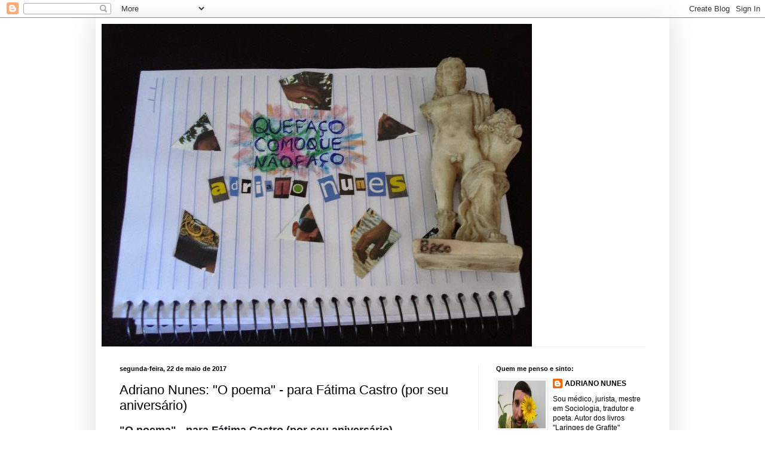

--- FILE ---
content_type: text/html; charset=UTF-8
request_url: http://astripasdoverso.blogspot.com/2017/05/adriano-nunes-o-poema-para-fatima.html
body_size: 16687
content:
<!DOCTYPE html>
<html class='v2' dir='ltr' xmlns='http://www.w3.org/1999/xhtml' xmlns:b='http://www.google.com/2005/gml/b' xmlns:data='http://www.google.com/2005/gml/data' xmlns:expr='http://www.google.com/2005/gml/expr'>
<head>
<link href='https://www.blogger.com/static/v1/widgets/335934321-css_bundle_v2.css' rel='stylesheet' type='text/css'/>
<meta content='width=1100' name='viewport'/>
<meta content='text/html; charset=UTF-8' http-equiv='Content-Type'/>
<meta content='blogger' name='generator'/>
<link href='http://astripasdoverso.blogspot.com/favicon.ico' rel='icon' type='image/x-icon'/>
<link href='http://astripasdoverso.blogspot.com/2017/05/adriano-nunes-o-poema-para-fatima.html' rel='canonical'/>
<link rel="alternate" type="application/atom+xml" title="quefaçocomoquenãofaço - Atom" href="http://astripasdoverso.blogspot.com/feeds/posts/default" />
<link rel="alternate" type="application/rss+xml" title="quefaçocomoquenãofaço - RSS" href="http://astripasdoverso.blogspot.com/feeds/posts/default?alt=rss" />
<link rel="service.post" type="application/atom+xml" title="quefaçocomoquenãofaço - Atom" href="https://www.blogger.com/feeds/4550434660164293917/posts/default" />

<link rel="alternate" type="application/atom+xml" title="quefaçocomoquenãofaço - Atom" href="http://astripasdoverso.blogspot.com/feeds/5957190007989239827/comments/default" />
<!--Can't find substitution for tag [blog.ieCssRetrofitLinks]-->
<meta content='http://astripasdoverso.blogspot.com/2017/05/adriano-nunes-o-poema-para-fatima.html' property='og:url'/>
<meta content='Adriano Nunes: &quot;O poema&quot; - para Fátima Castro (por seu aniversário)' property='og:title'/>
<meta content=' &quot;O poema&quot; - para Fátima Castro (por seu aniversário)       Uma tela Para ela, Para vê-la Leve, nesta Sua vera Primavera.      Que sol vela ...' property='og:description'/>
<title>quefaçocomoquenãofaço: Adriano Nunes: "O poema" - para Fátima Castro (por seu aniversário)</title>
<style id='page-skin-1' type='text/css'><!--
/*
-----------------------------------------------
Blogger Template Style
Name:     Simple
Designer: Blogger
URL:      www.blogger.com
----------------------------------------------- */
/* Content
----------------------------------------------- */
body {
font: normal normal 12px Arial, Tahoma, Helvetica, FreeSans, sans-serif;
color: #000000;
background: #ffffff none repeat scroll top left;
padding: 0 40px 40px 40px;
}
html body .region-inner {
min-width: 0;
max-width: 100%;
width: auto;
}
h2 {
font-size: 22px;
}
a:link {
text-decoration:none;
color: #000000;
}
a:visited {
text-decoration:none;
color: #000000;
}
a:hover {
text-decoration:underline;
color: #2288bb;
}
.body-fauxcolumn-outer .fauxcolumn-inner {
background: transparent url(//www.blogblog.com/1kt/simple/body_gradient_tile_light.png) repeat scroll top left;
_background-image: none;
}
.body-fauxcolumn-outer .cap-top {
position: absolute;
z-index: 1;
height: 400px;
width: 100%;
}
.body-fauxcolumn-outer .cap-top .cap-left {
width: 100%;
background: transparent url(//www.blogblog.com/1kt/simple/gradients_light.png) repeat-x scroll top left;
_background-image: none;
}
.content-outer {
-moz-box-shadow: 0 0 40px rgba(0, 0, 0, .15);
-webkit-box-shadow: 0 0 5px rgba(0, 0, 0, .15);
-goog-ms-box-shadow: 0 0 10px #333333;
box-shadow: 0 0 40px rgba(0, 0, 0, .15);
margin-bottom: 1px;
}
.content-inner {
padding: 10px 10px;
}
.content-inner {
background-color: #ffffff;
}
/* Header
----------------------------------------------- */
.header-outer {
background: transparent none repeat-x scroll 0 -400px;
_background-image: none;
}
.Header h1 {
font: normal normal 60px Arial, Tahoma, Helvetica, FreeSans, sans-serif;
color: #000000;
text-shadow: -1px -1px 1px rgba(0, 0, 0, .2);
}
.Header h1 a {
color: #000000;
}
.Header .description {
font-size: 140%;
color: #000000;
}
.header-inner .Header .titlewrapper {
padding: 22px 30px;
}
.header-inner .Header .descriptionwrapper {
padding: 0 30px;
}
/* Tabs
----------------------------------------------- */
.tabs-inner .section:first-child {
border-top: 1px solid #eeeeee;
}
.tabs-inner .section:first-child ul {
margin-top: -1px;
border-top: 1px solid #eeeeee;
border-left: 0 solid #eeeeee;
border-right: 0 solid #eeeeee;
}
.tabs-inner .widget ul {
background: #f5f5f5 url(//www.blogblog.com/1kt/simple/gradients_light.png) repeat-x scroll 0 -800px;
_background-image: none;
border-bottom: 1px solid #eeeeee;
margin-top: 0;
margin-left: -30px;
margin-right: -30px;
}
.tabs-inner .widget li a {
display: inline-block;
padding: .6em 1em;
font: normal normal 14px Arial, Tahoma, Helvetica, FreeSans, sans-serif;
color: #000000;
border-left: 1px solid #ffffff;
border-right: 1px solid #eeeeee;
}
.tabs-inner .widget li:first-child a {
border-left: none;
}
.tabs-inner .widget li.selected a, .tabs-inner .widget li a:hover {
color: #000000;
background-color: #eeeeee;
text-decoration: none;
}
/* Columns
----------------------------------------------- */
.main-outer {
border-top: 0 solid #eeeeee;
}
.fauxcolumn-left-outer .fauxcolumn-inner {
border-right: 1px solid #eeeeee;
}
.fauxcolumn-right-outer .fauxcolumn-inner {
border-left: 1px solid #eeeeee;
}
/* Headings
----------------------------------------------- */
div.widget > h2,
div.widget h2.title {
margin: 0 0 1em 0;
font: normal bold 11px Arial, Tahoma, Helvetica, FreeSans, sans-serif;
color: #000000;
}
/* Widgets
----------------------------------------------- */
.widget .zippy {
color: #000000;
text-shadow: 2px 2px 1px rgba(0, 0, 0, .1);
}
.widget .popular-posts ul {
list-style: none;
}
/* Posts
----------------------------------------------- */
h2.date-header {
font: normal bold 11px Arial, Tahoma, Helvetica, FreeSans, sans-serif;
}
.date-header span {
background-color: transparent;
color: #000000;
padding: inherit;
letter-spacing: inherit;
margin: inherit;
}
.main-inner {
padding-top: 30px;
padding-bottom: 30px;
}
.main-inner .column-center-inner {
padding: 0 15px;
}
.main-inner .column-center-inner .section {
margin: 0 15px;
}
.post {
margin: 0 0 25px 0;
}
h3.post-title, .comments h4 {
font: normal normal 22px Arial, Tahoma, Helvetica, FreeSans, sans-serif;
margin: .75em 0 0;
}
.post-body {
font-size: 110%;
line-height: 1.4;
position: relative;
}
.post-body img, .post-body .tr-caption-container, .Profile img, .Image img,
.BlogList .item-thumbnail img {
padding: 2px;
background: #ffffff;
border: 1px solid #eeeeee;
-moz-box-shadow: 1px 1px 5px rgba(0, 0, 0, .1);
-webkit-box-shadow: 1px 1px 5px rgba(0, 0, 0, .1);
box-shadow: 1px 1px 5px rgba(0, 0, 0, .1);
}
.post-body img, .post-body .tr-caption-container {
padding: 5px;
}
.post-body .tr-caption-container {
color: #000000;
}
.post-body .tr-caption-container img {
padding: 0;
background: transparent;
border: none;
-moz-box-shadow: 0 0 0 rgba(0, 0, 0, .1);
-webkit-box-shadow: 0 0 0 rgba(0, 0, 0, .1);
box-shadow: 0 0 0 rgba(0, 0, 0, .1);
}
.post-header {
margin: 0 0 1.5em;
line-height: 1.6;
font-size: 90%;
}
.post-footer {
margin: 20px -2px 0;
padding: 5px 10px;
color: #000000;
background-color: #f9f9f9;
border-bottom: 1px solid #eeeeee;
line-height: 1.6;
font-size: 90%;
}
#comments .comment-author {
padding-top: 1.5em;
border-top: 1px solid #eeeeee;
background-position: 0 1.5em;
}
#comments .comment-author:first-child {
padding-top: 0;
border-top: none;
}
.avatar-image-container {
margin: .2em 0 0;
}
#comments .avatar-image-container img {
border: 1px solid #eeeeee;
}
/* Comments
----------------------------------------------- */
.comments .comments-content .icon.blog-author {
background-repeat: no-repeat;
background-image: url([data-uri]);
}
.comments .comments-content .loadmore a {
border-top: 1px solid #000000;
border-bottom: 1px solid #000000;
}
.comments .comment-thread.inline-thread {
background-color: #f9f9f9;
}
.comments .continue {
border-top: 2px solid #000000;
}
/* Accents
---------------------------------------------- */
.section-columns td.columns-cell {
border-left: 1px solid #eeeeee;
}
.blog-pager {
background: transparent none no-repeat scroll top center;
}
.blog-pager-older-link, .home-link,
.blog-pager-newer-link {
background-color: #ffffff;
padding: 5px;
}
.footer-outer {
border-top: 0 dashed #bbbbbb;
}
/* Mobile
----------------------------------------------- */
body.mobile  {
background-size: auto;
}
.mobile .body-fauxcolumn-outer {
background: transparent none repeat scroll top left;
}
.mobile .body-fauxcolumn-outer .cap-top {
background-size: 100% auto;
}
.mobile .content-outer {
-webkit-box-shadow: 0 0 3px rgba(0, 0, 0, .15);
box-shadow: 0 0 3px rgba(0, 0, 0, .15);
}
.mobile .tabs-inner .widget ul {
margin-left: 0;
margin-right: 0;
}
.mobile .post {
margin: 0;
}
.mobile .main-inner .column-center-inner .section {
margin: 0;
}
.mobile .date-header span {
padding: 0.1em 10px;
margin: 0 -10px;
}
.mobile h3.post-title {
margin: 0;
}
.mobile .blog-pager {
background: transparent none no-repeat scroll top center;
}
.mobile .footer-outer {
border-top: none;
}
.mobile .main-inner, .mobile .footer-inner {
background-color: #ffffff;
}
.mobile-index-contents {
color: #000000;
}
.mobile-link-button {
background-color: #000000;
}
.mobile-link-button a:link, .mobile-link-button a:visited {
color: #ffffff;
}
.mobile .tabs-inner .section:first-child {
border-top: none;
}
.mobile .tabs-inner .PageList .widget-content {
background-color: #eeeeee;
color: #000000;
border-top: 1px solid #eeeeee;
border-bottom: 1px solid #eeeeee;
}
.mobile .tabs-inner .PageList .widget-content .pagelist-arrow {
border-left: 1px solid #eeeeee;
}

--></style>
<style id='template-skin-1' type='text/css'><!--
body {
min-width: 960px;
}
.content-outer, .content-fauxcolumn-outer, .region-inner {
min-width: 960px;
max-width: 960px;
_width: 960px;
}
.main-inner .columns {
padding-left: 0;
padding-right: 310px;
}
.main-inner .fauxcolumn-center-outer {
left: 0;
right: 310px;
/* IE6 does not respect left and right together */
_width: expression(this.parentNode.offsetWidth -
parseInt("0") -
parseInt("310px") + 'px');
}
.main-inner .fauxcolumn-left-outer {
width: 0;
}
.main-inner .fauxcolumn-right-outer {
width: 310px;
}
.main-inner .column-left-outer {
width: 0;
right: 100%;
margin-left: -0;
}
.main-inner .column-right-outer {
width: 310px;
margin-right: -310px;
}
#layout {
min-width: 0;
}
#layout .content-outer {
min-width: 0;
width: 800px;
}
#layout .region-inner {
min-width: 0;
width: auto;
}
--></style>
<script>      
function click() {       
if (event.button==2||event.button==3) {       
oncontextmenu='return false';       
}       
}       
document.onmousedown=click       
document.oncontextmenu = new Function("return false;")       
</script>
<script language='JavaScript'>
function bloquear(e){return false}
function desbloquear(){return true}
document.onselectstart=new Function ("return false")
if (window.sidebar){document.onmousedown=bloquear
document.onclick=desbloquear}
</script>
<link href='https://www.blogger.com/dyn-css/authorization.css?targetBlogID=4550434660164293917&amp;zx=0cae189e-bce3-407d-b976-baceee573c99' media='none' onload='if(media!=&#39;all&#39;)media=&#39;all&#39;' rel='stylesheet'/><noscript><link href='https://www.blogger.com/dyn-css/authorization.css?targetBlogID=4550434660164293917&amp;zx=0cae189e-bce3-407d-b976-baceee573c99' rel='stylesheet'/></noscript>
<meta name='google-adsense-platform-account' content='ca-host-pub-1556223355139109'/>
<meta name='google-adsense-platform-domain' content='blogspot.com'/>

</head>
<body class='loading variant-pale'>
<div class='navbar section' id='navbar'><div class='widget Navbar' data-version='1' id='Navbar1'><script type="text/javascript">
    function setAttributeOnload(object, attribute, val) {
      if(window.addEventListener) {
        window.addEventListener('load',
          function(){ object[attribute] = val; }, false);
      } else {
        window.attachEvent('onload', function(){ object[attribute] = val; });
      }
    }
  </script>
<div id="navbar-iframe-container"></div>
<script type="text/javascript" src="https://apis.google.com/js/platform.js"></script>
<script type="text/javascript">
      gapi.load("gapi.iframes:gapi.iframes.style.bubble", function() {
        if (gapi.iframes && gapi.iframes.getContext) {
          gapi.iframes.getContext().openChild({
              url: 'https://www.blogger.com/navbar/4550434660164293917?po\x3d5957190007989239827\x26origin\x3dhttp://astripasdoverso.blogspot.com',
              where: document.getElementById("navbar-iframe-container"),
              id: "navbar-iframe"
          });
        }
      });
    </script><script type="text/javascript">
(function() {
var script = document.createElement('script');
script.type = 'text/javascript';
script.src = '//pagead2.googlesyndication.com/pagead/js/google_top_exp.js';
var head = document.getElementsByTagName('head')[0];
if (head) {
head.appendChild(script);
}})();
</script>
</div></div>
<div class='body-fauxcolumns'>
<div class='fauxcolumn-outer body-fauxcolumn-outer'>
<div class='cap-top'>
<div class='cap-left'></div>
<div class='cap-right'></div>
</div>
<div class='fauxborder-left'>
<div class='fauxborder-right'></div>
<div class='fauxcolumn-inner'>
</div>
</div>
<div class='cap-bottom'>
<div class='cap-left'></div>
<div class='cap-right'></div>
</div>
</div>
</div>
<div class='content'>
<div class='content-fauxcolumns'>
<div class='fauxcolumn-outer content-fauxcolumn-outer'>
<div class='cap-top'>
<div class='cap-left'></div>
<div class='cap-right'></div>
</div>
<div class='fauxborder-left'>
<div class='fauxborder-right'></div>
<div class='fauxcolumn-inner'>
</div>
</div>
<div class='cap-bottom'>
<div class='cap-left'></div>
<div class='cap-right'></div>
</div>
</div>
</div>
<div class='content-outer'>
<div class='content-cap-top cap-top'>
<div class='cap-left'></div>
<div class='cap-right'></div>
</div>
<div class='fauxborder-left content-fauxborder-left'>
<div class='fauxborder-right content-fauxborder-right'></div>
<div class='content-inner'>
<header>
<div class='header-outer'>
<div class='header-cap-top cap-top'>
<div class='cap-left'></div>
<div class='cap-right'></div>
</div>
<div class='fauxborder-left header-fauxborder-left'>
<div class='fauxborder-right header-fauxborder-right'></div>
<div class='region-inner header-inner'>
<div class='header section' id='header'><div class='widget Header' data-version='1' id='Header1'>
<div id='header-inner'>
<a href='http://astripasdoverso.blogspot.com/' style='display: block'>
<img alt='quefaçocomoquenãofaço' height='540px; ' id='Header1_headerimg' src='https://blogger.googleusercontent.com/img/b/R29vZ2xl/AVvXsEh5VUIORNBMZMtNBGN_Xt2AnayfRWMZlRxgw-rCLcsJh6q4YZ7bRYBcKGiL63QIeCDyOuqcKhR0BGqSeehhtV1_fQwVfUkMOOz6tRTq8_7R8kgMur5JzP3K_6hmxK6VuGxgdy-bTLltAVpS/s1600/imagem+do+blog.jpg' style='display: block' width='720px; '/>
</a>
</div>
</div></div>
</div>
</div>
<div class='header-cap-bottom cap-bottom'>
<div class='cap-left'></div>
<div class='cap-right'></div>
</div>
</div>
</header>
<div class='tabs-outer'>
<div class='tabs-cap-top cap-top'>
<div class='cap-left'></div>
<div class='cap-right'></div>
</div>
<div class='fauxborder-left tabs-fauxborder-left'>
<div class='fauxborder-right tabs-fauxborder-right'></div>
<div class='region-inner tabs-inner'>
<div class='tabs no-items section' id='crosscol'></div>
<div class='tabs no-items section' id='crosscol-overflow'></div>
</div>
</div>
<div class='tabs-cap-bottom cap-bottom'>
<div class='cap-left'></div>
<div class='cap-right'></div>
</div>
</div>
<div class='main-outer'>
<div class='main-cap-top cap-top'>
<div class='cap-left'></div>
<div class='cap-right'></div>
</div>
<div class='fauxborder-left main-fauxborder-left'>
<div class='fauxborder-right main-fauxborder-right'></div>
<div class='region-inner main-inner'>
<div class='columns fauxcolumns'>
<div class='fauxcolumn-outer fauxcolumn-center-outer'>
<div class='cap-top'>
<div class='cap-left'></div>
<div class='cap-right'></div>
</div>
<div class='fauxborder-left'>
<div class='fauxborder-right'></div>
<div class='fauxcolumn-inner'>
</div>
</div>
<div class='cap-bottom'>
<div class='cap-left'></div>
<div class='cap-right'></div>
</div>
</div>
<div class='fauxcolumn-outer fauxcolumn-left-outer'>
<div class='cap-top'>
<div class='cap-left'></div>
<div class='cap-right'></div>
</div>
<div class='fauxborder-left'>
<div class='fauxborder-right'></div>
<div class='fauxcolumn-inner'>
</div>
</div>
<div class='cap-bottom'>
<div class='cap-left'></div>
<div class='cap-right'></div>
</div>
</div>
<div class='fauxcolumn-outer fauxcolumn-right-outer'>
<div class='cap-top'>
<div class='cap-left'></div>
<div class='cap-right'></div>
</div>
<div class='fauxborder-left'>
<div class='fauxborder-right'></div>
<div class='fauxcolumn-inner'>
</div>
</div>
<div class='cap-bottom'>
<div class='cap-left'></div>
<div class='cap-right'></div>
</div>
</div>
<!-- corrects IE6 width calculation -->
<div class='columns-inner'>
<div class='column-center-outer'>
<div class='column-center-inner'>
<div class='main section' id='main'><div class='widget Blog' data-version='1' id='Blog1'>
<div class='blog-posts hfeed'>

          <div class="date-outer">
        
<h2 class='date-header'><span>segunda-feira, 22 de maio de 2017</span></h2>

          <div class="date-posts">
        
<div class='post-outer'>
<div class='post hentry' itemprop='blogPost' itemscope='itemscope' itemtype='http://schema.org/BlogPosting'>
<meta content='4550434660164293917' itemprop='blogId'/>
<meta content='5957190007989239827' itemprop='postId'/>
<a name='5957190007989239827'></a>
<h3 class='post-title entry-title' itemprop='name'>
Adriano Nunes: "O poema" - para Fátima Castro (por seu aniversário)
</h3>
<div class='post-header'>
<div class='post-header-line-1'></div>
</div>
<div class='post-body entry-content' id='post-body-5957190007989239827' itemprop='description articleBody'>
<div style="background-color: white; color: #1d2129; font-family: Helvetica, Arial, sans-serif; margin-bottom: 6px;">
<b><span style="font-size: large;">"O poema" - para&nbsp;Fátima Castro&nbsp;(por seu aniversário)</span></b></div>
<div style="background-color: white; color: #1d2129; font-family: Helvetica, Arial, sans-serif; margin-bottom: 6px;">
<b><br /></b></div>
<div style="background-color: white; color: #1d2129; font-family: Helvetica, Arial, sans-serif; margin-bottom: 6px;">
<b><br /></b></div>
<div style="background-color: white; color: #1d2129; font-family: Helvetica, Arial, sans-serif; margin-bottom: 6px; margin-top: 6px;">
<b>Uma tela<br />Para ela,<br />Para vê-la<span class="text_exposed_show" style="display: inline; font-family: inherit;"><br />Leve, nesta<br />Sua vera<br />Primavera.</span></b></div>
<div style="background-color: white; color: #1d2129; font-family: Helvetica, Arial, sans-serif; margin-bottom: 6px; margin-top: 6px;">
<b><span class="text_exposed_show" style="display: inline; font-family: inherit;"><br /></span></b></div>
<div class="text_exposed_show" style="background-color: white; color: #1d2129; display: inline; font-family: Helvetica, Arial, sans-serif;">
<b><div style="font-family: inherit; margin-bottom: 6px;">
Que sol vela<br />Esse esquema<br />Que, à espera<br />De voz bela,<br />Ou quimera,<br />Não se entrega</div>
<div style="font-family: inherit; margin-bottom: 6px;">
<br /></div>
<div style="font-family: inherit; margin-bottom: 6px; margin-top: 6px;">
Fácil? Era a<br />Verve pela<br />Vez ou sê-la,<br />De vez, nesta<br />Lei suprema:<br />O poema.</div>
</b></div>
<div style='clear: both;'></div>
</div>
<div class='post-footer'>
<div class='post-footer-line post-footer-line-1'><span class='post-author vcard'>
Postado por
<span class='fn' itemprop='author' itemscope='itemscope' itemtype='http://schema.org/Person'>
<meta content='https://www.blogger.com/profile/00383391694410580143' itemprop='url'/>
<a class='g-profile' href='https://www.blogger.com/profile/00383391694410580143' rel='author' title='author profile'>
<span itemprop='name'>ADRIANO NUNES</span>
</a>
</span>
</span>
<span class='post-timestamp'>
às
<meta content='http://astripasdoverso.blogspot.com/2017/05/adriano-nunes-o-poema-para-fatima.html' itemprop='url'/>
<a class='timestamp-link' href='http://astripasdoverso.blogspot.com/2017/05/adriano-nunes-o-poema-para-fatima.html' rel='bookmark' title='permanent link'><abbr class='published' itemprop='datePublished' title='2017-05-22T08:43:00-07:00'>08:43</abbr></a>
</span>
<span class='post-comment-link'>
</span>
<span class='post-icons'>
<span class='item-action'>
<a href='https://www.blogger.com/email-post/4550434660164293917/5957190007989239827' title='Enviar esta postagem'>
<img alt='' class='icon-action' height='13' src='http://img1.blogblog.com/img/icon18_email.gif' width='18'/>
</a>
</span>
<span class='item-control blog-admin pid-1585396002'>
<a href='https://www.blogger.com/post-edit.g?blogID=4550434660164293917&postID=5957190007989239827&from=pencil' title='Editar post'>
<img alt='' class='icon-action' height='18' src='https://resources.blogblog.com/img/icon18_edit_allbkg.gif' width='18'/>
</a>
</span>
</span>
</div>
<div class='post-footer-line post-footer-line-2'><span class='post-labels'>
Marcadores:
<a href='http://astripasdoverso.blogspot.com/search/label/ADRIANO%20NUNES' rel='tag'>ADRIANO NUNES</a>,
<a href='http://astripasdoverso.blogspot.com/search/label/POEMA' rel='tag'>POEMA</a>
</span>
</div>
<div class='post-footer-line post-footer-line-3'></div>
</div>
</div>
<div class='comments' id='comments'>
<a name='comments'></a>
<h4>Nenhum comentário:</h4>
<div id='Blog1_comments-block-wrapper'>
<dl class='avatar-comment-indent' id='comments-block'>
</dl>
</div>
<p class='comment-footer'>
<a href='https://www.blogger.com/comment/fullpage/post/4550434660164293917/5957190007989239827' onclick=''>Postar um comentário</a>
</p>
</div>
</div>

        </div></div>
      
</div>
<div class='blog-pager' id='blog-pager'>
<span id='blog-pager-newer-link'>
<a class='blog-pager-newer-link' href='http://astripasdoverso.blogspot.com/2017/05/marianne-moore-under-patched-sail.html' id='Blog1_blog-pager-newer-link' title='Postagem mais recente'>Postagem mais recente</a>
</span>
<span id='blog-pager-older-link'>
<a class='blog-pager-older-link' href='http://astripasdoverso.blogspot.com/2017/05/adriano-nunes-chuvosa-manha.html' id='Blog1_blog-pager-older-link' title='Postagem mais antiga'>Postagem mais antiga</a>
</span>
<a class='home-link' href='http://astripasdoverso.blogspot.com/'>Página inicial</a>
</div>
<div class='clear'></div>
<div class='post-feeds'>
<div class='feed-links'>
Assinar:
<a class='feed-link' href='http://astripasdoverso.blogspot.com/feeds/5957190007989239827/comments/default' target='_blank' type='application/atom+xml'>Postar comentários (Atom)</a>
</div>
</div>
</div></div>
</div>
</div>
<div class='column-left-outer'>
<div class='column-left-inner'>
<aside>
</aside>
</div>
</div>
<div class='column-right-outer'>
<div class='column-right-inner'>
<aside>
<div class='sidebar section' id='sidebar-right-1'><div class='widget Profile' data-version='1' id='Profile1'>
<h2>Quem me penso e sinto:</h2>
<div class='widget-content'>
<a href='https://www.blogger.com/profile/00383391694410580143'><img alt='Minha foto' class='profile-img' height='80' src='//blogger.googleusercontent.com/img/b/R29vZ2xl/AVvXsEid_gNBBqq_-jflwavdXX964YBhdQwCuk2MZQ0G9N647FQTbj2ZUvm8irfoaUSJJdkpz298d8K2c36354QXD-AD1-DBD3y9aKdmS0OtJ_OOcFD02rzpcdRNMd5r572Vdg/s151/401374_319739094739658_1746400069_n.jpg' width='80'/></a>
<dl class='profile-datablock'>
<dt class='profile-data'>
<a class='profile-name-link g-profile' href='https://www.blogger.com/profile/00383391694410580143' rel='author' style='background-image: url(//www.blogger.com/img/logo-16.png);'>
ADRIANO NUNES
</a>
</dt>
<dd class='profile-textblock'>Sou médico, jurista, mestre em Sociologia, tradutor e poeta. Autor dos livros "Laringes de Grafite" (Vidráguas, 2012), "Antípodas Tropicais" (Vidráguas, 2014) e "Quarenta Contente Cantante" (Vidráguas, 2015) </dd>
</dl>
<a class='profile-link' href='https://www.blogger.com/profile/00383391694410580143' rel='author'>Ver meu perfil completo</a>
<div class='clear'></div>
</div>
</div><div class='widget Followers' data-version='1' id='Followers1'>
<h2 class='title'>Amam Poesia</h2>
<div class='widget-content'>
<div id='Followers1-wrapper'>
<div style='margin-right:2px;'>
<div><script type="text/javascript" src="https://apis.google.com/js/platform.js"></script>
<div id="followers-iframe-container"></div>
<script type="text/javascript">
    window.followersIframe = null;
    function followersIframeOpen(url) {
      gapi.load("gapi.iframes", function() {
        if (gapi.iframes && gapi.iframes.getContext) {
          window.followersIframe = gapi.iframes.getContext().openChild({
            url: url,
            where: document.getElementById("followers-iframe-container"),
            messageHandlersFilter: gapi.iframes.CROSS_ORIGIN_IFRAMES_FILTER,
            messageHandlers: {
              '_ready': function(obj) {
                window.followersIframe.getIframeEl().height = obj.height;
              },
              'reset': function() {
                window.followersIframe.close();
                followersIframeOpen("https://www.blogger.com/followers/frame/4550434660164293917?colors\x3dCgt0cmFuc3BhcmVudBILdHJhbnNwYXJlbnQaByMwMDAwMDAiByMwMDAwMDAqByNmZmZmZmYyByMwMDAwMDA6ByMwMDAwMDBCByMwMDAwMDBKByMwMDAwMDBSByMwMDAwMDBaC3RyYW5zcGFyZW50\x26pageSize\x3d21\x26hl\x3dpt-BR\x26origin\x3dhttp://astripasdoverso.blogspot.com");
              },
              'open': function(url) {
                window.followersIframe.close();
                followersIframeOpen(url);
              }
            }
          });
        }
      });
    }
    followersIframeOpen("https://www.blogger.com/followers/frame/4550434660164293917?colors\x3dCgt0cmFuc3BhcmVudBILdHJhbnNwYXJlbnQaByMwMDAwMDAiByMwMDAwMDAqByNmZmZmZmYyByMwMDAwMDA6ByMwMDAwMDBCByMwMDAwMDBKByMwMDAwMDBSByMwMDAwMDBaC3RyYW5zcGFyZW50\x26pageSize\x3d21\x26hl\x3dpt-BR\x26origin\x3dhttp://astripasdoverso.blogspot.com");
  </script></div>
</div>
</div>
<div class='clear'></div>
</div>
</div><div class='widget LinkList' data-version='1' id='LinkList3'>
<h2>Circuito Íntimo</h2>
<div class='widget-content'>
<ul>
<li><a href='http://antoniocicero.blogspot.com/'>Acontecimentos - Blog do Antonio Cicero</a></li>
</ul>
<div class='clear'></div>
</div>
</div><div class='widget LinkList' data-version='1' id='LinkList2'>
<h2>Sites Culturais</h2>
<div class='widget-content'>
<ul>
<li><a href='http://arquivopessoa.net/'>Arquivo Pessoa</a></li>
<li><a href='http://shakespeare.mit.edu/'>The Complete Works of William Shakespeare</a></li>
<li><a href='http://www.whitmanarchive.org/'>The Walt Whitman Archive</a></li>
</ul>
<div class='clear'></div>
</div>
</div></div>
<table border='0' cellpadding='0' cellspacing='0' class='section-columns columns-2'>
<tbody>
<tr>
<td class='first columns-cell'>
<div class='sidebar section' id='sidebar-right-2-1'><div class='widget BlogArchive' data-version='1' id='BlogArchive1'>
<h2>Arquivo do blog</h2>
<div class='widget-content'>
<div id='ArchiveList'>
<div id='BlogArchive1_ArchiveList'>
<ul class='hierarchy'>
<li class='archivedate collapsed'>
<a class='toggle' href='javascript:void(0)'>
<span class='zippy'>

        &#9658;&#160;
      
</span>
</a>
<a class='post-count-link' href='http://astripasdoverso.blogspot.com/2021/'>
2021
</a>
<span class='post-count' dir='ltr'>(3)</span>
<ul class='hierarchy'>
<li class='archivedate collapsed'>
<a class='toggle' href='javascript:void(0)'>
<span class='zippy'>

        &#9658;&#160;
      
</span>
</a>
<a class='post-count-link' href='http://astripasdoverso.blogspot.com/2021/07/'>
julho
</a>
<span class='post-count' dir='ltr'>(2)</span>
</li>
</ul>
<ul class='hierarchy'>
<li class='archivedate collapsed'>
<a class='toggle' href='javascript:void(0)'>
<span class='zippy'>

        &#9658;&#160;
      
</span>
</a>
<a class='post-count-link' href='http://astripasdoverso.blogspot.com/2021/01/'>
janeiro
</a>
<span class='post-count' dir='ltr'>(1)</span>
</li>
</ul>
</li>
</ul>
<ul class='hierarchy'>
<li class='archivedate collapsed'>
<a class='toggle' href='javascript:void(0)'>
<span class='zippy'>

        &#9658;&#160;
      
</span>
</a>
<a class='post-count-link' href='http://astripasdoverso.blogspot.com/2020/'>
2020
</a>
<span class='post-count' dir='ltr'>(12)</span>
<ul class='hierarchy'>
<li class='archivedate collapsed'>
<a class='toggle' href='javascript:void(0)'>
<span class='zippy'>

        &#9658;&#160;
      
</span>
</a>
<a class='post-count-link' href='http://astripasdoverso.blogspot.com/2020/11/'>
novembro
</a>
<span class='post-count' dir='ltr'>(3)</span>
</li>
</ul>
<ul class='hierarchy'>
<li class='archivedate collapsed'>
<a class='toggle' href='javascript:void(0)'>
<span class='zippy'>

        &#9658;&#160;
      
</span>
</a>
<a class='post-count-link' href='http://astripasdoverso.blogspot.com/2020/09/'>
setembro
</a>
<span class='post-count' dir='ltr'>(1)</span>
</li>
</ul>
<ul class='hierarchy'>
<li class='archivedate collapsed'>
<a class='toggle' href='javascript:void(0)'>
<span class='zippy'>

        &#9658;&#160;
      
</span>
</a>
<a class='post-count-link' href='http://astripasdoverso.blogspot.com/2020/08/'>
agosto
</a>
<span class='post-count' dir='ltr'>(1)</span>
</li>
</ul>
<ul class='hierarchy'>
<li class='archivedate collapsed'>
<a class='toggle' href='javascript:void(0)'>
<span class='zippy'>

        &#9658;&#160;
      
</span>
</a>
<a class='post-count-link' href='http://astripasdoverso.blogspot.com/2020/07/'>
julho
</a>
<span class='post-count' dir='ltr'>(1)</span>
</li>
</ul>
<ul class='hierarchy'>
<li class='archivedate collapsed'>
<a class='toggle' href='javascript:void(0)'>
<span class='zippy'>

        &#9658;&#160;
      
</span>
</a>
<a class='post-count-link' href='http://astripasdoverso.blogspot.com/2020/05/'>
maio
</a>
<span class='post-count' dir='ltr'>(4)</span>
</li>
</ul>
<ul class='hierarchy'>
<li class='archivedate collapsed'>
<a class='toggle' href='javascript:void(0)'>
<span class='zippy'>

        &#9658;&#160;
      
</span>
</a>
<a class='post-count-link' href='http://astripasdoverso.blogspot.com/2020/02/'>
fevereiro
</a>
<span class='post-count' dir='ltr'>(2)</span>
</li>
</ul>
</li>
</ul>
<ul class='hierarchy'>
<li class='archivedate collapsed'>
<a class='toggle' href='javascript:void(0)'>
<span class='zippy'>

        &#9658;&#160;
      
</span>
</a>
<a class='post-count-link' href='http://astripasdoverso.blogspot.com/2019/'>
2019
</a>
<span class='post-count' dir='ltr'>(18)</span>
<ul class='hierarchy'>
<li class='archivedate collapsed'>
<a class='toggle' href='javascript:void(0)'>
<span class='zippy'>

        &#9658;&#160;
      
</span>
</a>
<a class='post-count-link' href='http://astripasdoverso.blogspot.com/2019/12/'>
dezembro
</a>
<span class='post-count' dir='ltr'>(1)</span>
</li>
</ul>
<ul class='hierarchy'>
<li class='archivedate collapsed'>
<a class='toggle' href='javascript:void(0)'>
<span class='zippy'>

        &#9658;&#160;
      
</span>
</a>
<a class='post-count-link' href='http://astripasdoverso.blogspot.com/2019/11/'>
novembro
</a>
<span class='post-count' dir='ltr'>(8)</span>
</li>
</ul>
<ul class='hierarchy'>
<li class='archivedate collapsed'>
<a class='toggle' href='javascript:void(0)'>
<span class='zippy'>

        &#9658;&#160;
      
</span>
</a>
<a class='post-count-link' href='http://astripasdoverso.blogspot.com/2019/10/'>
outubro
</a>
<span class='post-count' dir='ltr'>(3)</span>
</li>
</ul>
<ul class='hierarchy'>
<li class='archivedate collapsed'>
<a class='toggle' href='javascript:void(0)'>
<span class='zippy'>

        &#9658;&#160;
      
</span>
</a>
<a class='post-count-link' href='http://astripasdoverso.blogspot.com/2019/09/'>
setembro
</a>
<span class='post-count' dir='ltr'>(4)</span>
</li>
</ul>
<ul class='hierarchy'>
<li class='archivedate collapsed'>
<a class='toggle' href='javascript:void(0)'>
<span class='zippy'>

        &#9658;&#160;
      
</span>
</a>
<a class='post-count-link' href='http://astripasdoverso.blogspot.com/2019/08/'>
agosto
</a>
<span class='post-count' dir='ltr'>(2)</span>
</li>
</ul>
</li>
</ul>
<ul class='hierarchy'>
<li class='archivedate collapsed'>
<a class='toggle' href='javascript:void(0)'>
<span class='zippy'>

        &#9658;&#160;
      
</span>
</a>
<a class='post-count-link' href='http://astripasdoverso.blogspot.com/2018/'>
2018
</a>
<span class='post-count' dir='ltr'>(182)</span>
<ul class='hierarchy'>
<li class='archivedate collapsed'>
<a class='toggle' href='javascript:void(0)'>
<span class='zippy'>

        &#9658;&#160;
      
</span>
</a>
<a class='post-count-link' href='http://astripasdoverso.blogspot.com/2018/10/'>
outubro
</a>
<span class='post-count' dir='ltr'>(11)</span>
</li>
</ul>
<ul class='hierarchy'>
<li class='archivedate collapsed'>
<a class='toggle' href='javascript:void(0)'>
<span class='zippy'>

        &#9658;&#160;
      
</span>
</a>
<a class='post-count-link' href='http://astripasdoverso.blogspot.com/2018/08/'>
agosto
</a>
<span class='post-count' dir='ltr'>(10)</span>
</li>
</ul>
<ul class='hierarchy'>
<li class='archivedate collapsed'>
<a class='toggle' href='javascript:void(0)'>
<span class='zippy'>

        &#9658;&#160;
      
</span>
</a>
<a class='post-count-link' href='http://astripasdoverso.blogspot.com/2018/07/'>
julho
</a>
<span class='post-count' dir='ltr'>(17)</span>
</li>
</ul>
<ul class='hierarchy'>
<li class='archivedate collapsed'>
<a class='toggle' href='javascript:void(0)'>
<span class='zippy'>

        &#9658;&#160;
      
</span>
</a>
<a class='post-count-link' href='http://astripasdoverso.blogspot.com/2018/06/'>
junho
</a>
<span class='post-count' dir='ltr'>(14)</span>
</li>
</ul>
<ul class='hierarchy'>
<li class='archivedate collapsed'>
<a class='toggle' href='javascript:void(0)'>
<span class='zippy'>

        &#9658;&#160;
      
</span>
</a>
<a class='post-count-link' href='http://astripasdoverso.blogspot.com/2018/05/'>
maio
</a>
<span class='post-count' dir='ltr'>(29)</span>
</li>
</ul>
<ul class='hierarchy'>
<li class='archivedate collapsed'>
<a class='toggle' href='javascript:void(0)'>
<span class='zippy'>

        &#9658;&#160;
      
</span>
</a>
<a class='post-count-link' href='http://astripasdoverso.blogspot.com/2018/04/'>
abril
</a>
<span class='post-count' dir='ltr'>(43)</span>
</li>
</ul>
<ul class='hierarchy'>
<li class='archivedate collapsed'>
<a class='toggle' href='javascript:void(0)'>
<span class='zippy'>

        &#9658;&#160;
      
</span>
</a>
<a class='post-count-link' href='http://astripasdoverso.blogspot.com/2018/03/'>
março
</a>
<span class='post-count' dir='ltr'>(35)</span>
</li>
</ul>
<ul class='hierarchy'>
<li class='archivedate collapsed'>
<a class='toggle' href='javascript:void(0)'>
<span class='zippy'>

        &#9658;&#160;
      
</span>
</a>
<a class='post-count-link' href='http://astripasdoverso.blogspot.com/2018/02/'>
fevereiro
</a>
<span class='post-count' dir='ltr'>(14)</span>
</li>
</ul>
<ul class='hierarchy'>
<li class='archivedate collapsed'>
<a class='toggle' href='javascript:void(0)'>
<span class='zippy'>

        &#9658;&#160;
      
</span>
</a>
<a class='post-count-link' href='http://astripasdoverso.blogspot.com/2018/01/'>
janeiro
</a>
<span class='post-count' dir='ltr'>(9)</span>
</li>
</ul>
</li>
</ul>
<ul class='hierarchy'>
<li class='archivedate expanded'>
<a class='toggle' href='javascript:void(0)'>
<span class='zippy toggle-open'>

        &#9660;&#160;
      
</span>
</a>
<a class='post-count-link' href='http://astripasdoverso.blogspot.com/2017/'>
2017
</a>
<span class='post-count' dir='ltr'>(247)</span>
<ul class='hierarchy'>
<li class='archivedate collapsed'>
<a class='toggle' href='javascript:void(0)'>
<span class='zippy'>

        &#9658;&#160;
      
</span>
</a>
<a class='post-count-link' href='http://astripasdoverso.blogspot.com/2017/12/'>
dezembro
</a>
<span class='post-count' dir='ltr'>(21)</span>
</li>
</ul>
<ul class='hierarchy'>
<li class='archivedate collapsed'>
<a class='toggle' href='javascript:void(0)'>
<span class='zippy'>

        &#9658;&#160;
      
</span>
</a>
<a class='post-count-link' href='http://astripasdoverso.blogspot.com/2017/11/'>
novembro
</a>
<span class='post-count' dir='ltr'>(20)</span>
</li>
</ul>
<ul class='hierarchy'>
<li class='archivedate collapsed'>
<a class='toggle' href='javascript:void(0)'>
<span class='zippy'>

        &#9658;&#160;
      
</span>
</a>
<a class='post-count-link' href='http://astripasdoverso.blogspot.com/2017/10/'>
outubro
</a>
<span class='post-count' dir='ltr'>(23)</span>
</li>
</ul>
<ul class='hierarchy'>
<li class='archivedate collapsed'>
<a class='toggle' href='javascript:void(0)'>
<span class='zippy'>

        &#9658;&#160;
      
</span>
</a>
<a class='post-count-link' href='http://astripasdoverso.blogspot.com/2017/09/'>
setembro
</a>
<span class='post-count' dir='ltr'>(23)</span>
</li>
</ul>
<ul class='hierarchy'>
<li class='archivedate collapsed'>
<a class='toggle' href='javascript:void(0)'>
<span class='zippy'>

        &#9658;&#160;
      
</span>
</a>
<a class='post-count-link' href='http://astripasdoverso.blogspot.com/2017/08/'>
agosto
</a>
<span class='post-count' dir='ltr'>(33)</span>
</li>
</ul>
<ul class='hierarchy'>
<li class='archivedate collapsed'>
<a class='toggle' href='javascript:void(0)'>
<span class='zippy'>

        &#9658;&#160;
      
</span>
</a>
<a class='post-count-link' href='http://astripasdoverso.blogspot.com/2017/07/'>
julho
</a>
<span class='post-count' dir='ltr'>(23)</span>
</li>
</ul>
<ul class='hierarchy'>
<li class='archivedate collapsed'>
<a class='toggle' href='javascript:void(0)'>
<span class='zippy'>

        &#9658;&#160;
      
</span>
</a>
<a class='post-count-link' href='http://astripasdoverso.blogspot.com/2017/06/'>
junho
</a>
<span class='post-count' dir='ltr'>(18)</span>
</li>
</ul>
<ul class='hierarchy'>
<li class='archivedate expanded'>
<a class='toggle' href='javascript:void(0)'>
<span class='zippy toggle-open'>

        &#9660;&#160;
      
</span>
</a>
<a class='post-count-link' href='http://astripasdoverso.blogspot.com/2017/05/'>
maio
</a>
<span class='post-count' dir='ltr'>(21)</span>
<ul class='posts'>
<li><a href='http://astripasdoverso.blogspot.com/2017/05/adriano-nunes-portento-para-os-outros.html'>Adriano Nunes: &quot;Portento&quot; - para os outros de mim</a></li>
<li><a href='http://astripasdoverso.blogspot.com/2017/05/adriano-nunes-aniversario.html'>Adriano Nunes: &quot;Aniversário&quot;</a></li>
<li><a href='http://astripasdoverso.blogspot.com/2017/05/adriano-nunes-sorte-de-ser-ninguem-para.html'>Adriano Nunes: &quot;A sorte de ser ninguém&quot; - para o p...</a></li>
<li><a href='http://astripasdoverso.blogspot.com/2017/05/adriano-nunes-propinolandia.html'>Adriano Nunes: &quot;Propinolândia&quot;</a></li>
<li><a href='http://astripasdoverso.blogspot.com/2017/05/adriano-nunes-outro-todo.html'>Adriano Nunes: &quot;Outro todo&quot;</a></li>
<li><a href='http://astripasdoverso.blogspot.com/2017/05/adriano-nunes-desejo.html'>Adriano Nunes: &quot;Desejo&quot;</a></li>
<li><a href='http://astripasdoverso.blogspot.com/2017/05/marianne-moore-under-patched-sail.html'>Marianne Moore: &quot;Under a Patched Sail&quot; (tradução d...</a></li>
<li><a href='http://astripasdoverso.blogspot.com/2017/05/adriano-nunes-o-poema-para-fatima.html'>Adriano Nunes: &quot;O poema&quot; - para Fátima Castro (por...</a></li>
<li><a href='http://astripasdoverso.blogspot.com/2017/05/adriano-nunes-chuvosa-manha.html'>Adriano Nunes: &quot;Chuvosa manhã&quot;</a></li>
<li><a href='http://astripasdoverso.blogspot.com/2017/05/adriano-nunes-para-alberto-lins-caldas.html'>Adriano Nunes: &quot;Εὐριπίδης&quot; - para Alberto Lins Caldas</a></li>
<li><a href='http://astripasdoverso.blogspot.com/2017/05/adriano-nunes-votar-ja.html'>Adriano Nunes: &quot;Votar já!&quot;</a></li>
<li><a href='http://astripasdoverso.blogspot.com/2017/05/jaime-sabines-no-quiero-paz-traducao-de.html'>Jaime Sabines: &quot;No quiero paz&quot; (Tradução de Adrian...</a></li>
<li><a href='http://astripasdoverso.blogspot.com/2017/05/adriano-nunes-nossa-podridao-contra-o.html'>Adriano Nunes: &quot;Nossa podridão contra o outro&quot;</a></li>
<li><a href='http://astripasdoverso.blogspot.com/2017/05/adriano-nunes-ah-meu-coracao-para-tudo.html'>Adriano Nunes: &quot;Ah, meu coração para tudo!&quot; - para...</a></li>
<li><a href='http://astripasdoverso.blogspot.com/2017/05/adriano-nunes-pericles-para-pericles.html'>Adriano Nunes: &quot;Péricles&quot; - para Péricles Cavalcanti</a></li>
<li><a href='http://astripasdoverso.blogspot.com/2017/05/adriano-nunesdesgoverno.html'>Adriano Nunes:&quot;Desgoverno&quot;</a></li>
<li><a href='http://astripasdoverso.blogspot.com/2017/05/adriano-nunes-da-ilusao-tatica.html'>Adriano Nunes: &quot;Da ilusão tática&quot;</a></li>
<li><a href='http://astripasdoverso.blogspot.com/2017/05/adriano-nunes-ars-poetica.html'>Adriano Nunes: &quot;Ars poetica&quot;</a></li>
<li><a href='http://astripasdoverso.blogspot.com/2017/05/adriano-nunes-para-o-amago.html'>Adriano Nunes: &quot;Para o âmago&quot;</a></li>
<li><a href='http://astripasdoverso.blogspot.com/2017/05/adriano-nunes.html'>Adriano Nunes: &quot;Ἥλιος&quot;</a></li>
<li><a href='http://astripasdoverso.blogspot.com/2017/05/adriano-nunes-pouco-importa.html'>Adriano Nunes: &quot;Pouco importa&quot;</a></li>
</ul>
</li>
</ul>
<ul class='hierarchy'>
<li class='archivedate collapsed'>
<a class='toggle' href='javascript:void(0)'>
<span class='zippy'>

        &#9658;&#160;
      
</span>
</a>
<a class='post-count-link' href='http://astripasdoverso.blogspot.com/2017/04/'>
abril
</a>
<span class='post-count' dir='ltr'>(15)</span>
</li>
</ul>
<ul class='hierarchy'>
<li class='archivedate collapsed'>
<a class='toggle' href='javascript:void(0)'>
<span class='zippy'>

        &#9658;&#160;
      
</span>
</a>
<a class='post-count-link' href='http://astripasdoverso.blogspot.com/2017/03/'>
março
</a>
<span class='post-count' dir='ltr'>(19)</span>
</li>
</ul>
<ul class='hierarchy'>
<li class='archivedate collapsed'>
<a class='toggle' href='javascript:void(0)'>
<span class='zippy'>

        &#9658;&#160;
      
</span>
</a>
<a class='post-count-link' href='http://astripasdoverso.blogspot.com/2017/02/'>
fevereiro
</a>
<span class='post-count' dir='ltr'>(12)</span>
</li>
</ul>
<ul class='hierarchy'>
<li class='archivedate collapsed'>
<a class='toggle' href='javascript:void(0)'>
<span class='zippy'>

        &#9658;&#160;
      
</span>
</a>
<a class='post-count-link' href='http://astripasdoverso.blogspot.com/2017/01/'>
janeiro
</a>
<span class='post-count' dir='ltr'>(19)</span>
</li>
</ul>
</li>
</ul>
<ul class='hierarchy'>
<li class='archivedate collapsed'>
<a class='toggle' href='javascript:void(0)'>
<span class='zippy'>

        &#9658;&#160;
      
</span>
</a>
<a class='post-count-link' href='http://astripasdoverso.blogspot.com/2016/'>
2016
</a>
<span class='post-count' dir='ltr'>(250)</span>
<ul class='hierarchy'>
<li class='archivedate collapsed'>
<a class='toggle' href='javascript:void(0)'>
<span class='zippy'>

        &#9658;&#160;
      
</span>
</a>
<a class='post-count-link' href='http://astripasdoverso.blogspot.com/2016/12/'>
dezembro
</a>
<span class='post-count' dir='ltr'>(23)</span>
</li>
</ul>
<ul class='hierarchy'>
<li class='archivedate collapsed'>
<a class='toggle' href='javascript:void(0)'>
<span class='zippy'>

        &#9658;&#160;
      
</span>
</a>
<a class='post-count-link' href='http://astripasdoverso.blogspot.com/2016/11/'>
novembro
</a>
<span class='post-count' dir='ltr'>(22)</span>
</li>
</ul>
<ul class='hierarchy'>
<li class='archivedate collapsed'>
<a class='toggle' href='javascript:void(0)'>
<span class='zippy'>

        &#9658;&#160;
      
</span>
</a>
<a class='post-count-link' href='http://astripasdoverso.blogspot.com/2016/10/'>
outubro
</a>
<span class='post-count' dir='ltr'>(22)</span>
</li>
</ul>
<ul class='hierarchy'>
<li class='archivedate collapsed'>
<a class='toggle' href='javascript:void(0)'>
<span class='zippy'>

        &#9658;&#160;
      
</span>
</a>
<a class='post-count-link' href='http://astripasdoverso.blogspot.com/2016/09/'>
setembro
</a>
<span class='post-count' dir='ltr'>(17)</span>
</li>
</ul>
<ul class='hierarchy'>
<li class='archivedate collapsed'>
<a class='toggle' href='javascript:void(0)'>
<span class='zippy'>

        &#9658;&#160;
      
</span>
</a>
<a class='post-count-link' href='http://astripasdoverso.blogspot.com/2016/08/'>
agosto
</a>
<span class='post-count' dir='ltr'>(25)</span>
</li>
</ul>
<ul class='hierarchy'>
<li class='archivedate collapsed'>
<a class='toggle' href='javascript:void(0)'>
<span class='zippy'>

        &#9658;&#160;
      
</span>
</a>
<a class='post-count-link' href='http://astripasdoverso.blogspot.com/2016/07/'>
julho
</a>
<span class='post-count' dir='ltr'>(13)</span>
</li>
</ul>
<ul class='hierarchy'>
<li class='archivedate collapsed'>
<a class='toggle' href='javascript:void(0)'>
<span class='zippy'>

        &#9658;&#160;
      
</span>
</a>
<a class='post-count-link' href='http://astripasdoverso.blogspot.com/2016/06/'>
junho
</a>
<span class='post-count' dir='ltr'>(26)</span>
</li>
</ul>
<ul class='hierarchy'>
<li class='archivedate collapsed'>
<a class='toggle' href='javascript:void(0)'>
<span class='zippy'>

        &#9658;&#160;
      
</span>
</a>
<a class='post-count-link' href='http://astripasdoverso.blogspot.com/2016/05/'>
maio
</a>
<span class='post-count' dir='ltr'>(19)</span>
</li>
</ul>
<ul class='hierarchy'>
<li class='archivedate collapsed'>
<a class='toggle' href='javascript:void(0)'>
<span class='zippy'>

        &#9658;&#160;
      
</span>
</a>
<a class='post-count-link' href='http://astripasdoverso.blogspot.com/2016/04/'>
abril
</a>
<span class='post-count' dir='ltr'>(10)</span>
</li>
</ul>
<ul class='hierarchy'>
<li class='archivedate collapsed'>
<a class='toggle' href='javascript:void(0)'>
<span class='zippy'>

        &#9658;&#160;
      
</span>
</a>
<a class='post-count-link' href='http://astripasdoverso.blogspot.com/2016/03/'>
março
</a>
<span class='post-count' dir='ltr'>(16)</span>
</li>
</ul>
<ul class='hierarchy'>
<li class='archivedate collapsed'>
<a class='toggle' href='javascript:void(0)'>
<span class='zippy'>

        &#9658;&#160;
      
</span>
</a>
<a class='post-count-link' href='http://astripasdoverso.blogspot.com/2016/02/'>
fevereiro
</a>
<span class='post-count' dir='ltr'>(20)</span>
</li>
</ul>
<ul class='hierarchy'>
<li class='archivedate collapsed'>
<a class='toggle' href='javascript:void(0)'>
<span class='zippy'>

        &#9658;&#160;
      
</span>
</a>
<a class='post-count-link' href='http://astripasdoverso.blogspot.com/2016/01/'>
janeiro
</a>
<span class='post-count' dir='ltr'>(37)</span>
</li>
</ul>
</li>
</ul>
<ul class='hierarchy'>
<li class='archivedate collapsed'>
<a class='toggle' href='javascript:void(0)'>
<span class='zippy'>

        &#9658;&#160;
      
</span>
</a>
<a class='post-count-link' href='http://astripasdoverso.blogspot.com/2015/'>
2015
</a>
<span class='post-count' dir='ltr'>(386)</span>
<ul class='hierarchy'>
<li class='archivedate collapsed'>
<a class='toggle' href='javascript:void(0)'>
<span class='zippy'>

        &#9658;&#160;
      
</span>
</a>
<a class='post-count-link' href='http://astripasdoverso.blogspot.com/2015/12/'>
dezembro
</a>
<span class='post-count' dir='ltr'>(38)</span>
</li>
</ul>
<ul class='hierarchy'>
<li class='archivedate collapsed'>
<a class='toggle' href='javascript:void(0)'>
<span class='zippy'>

        &#9658;&#160;
      
</span>
</a>
<a class='post-count-link' href='http://astripasdoverso.blogspot.com/2015/11/'>
novembro
</a>
<span class='post-count' dir='ltr'>(33)</span>
</li>
</ul>
<ul class='hierarchy'>
<li class='archivedate collapsed'>
<a class='toggle' href='javascript:void(0)'>
<span class='zippy'>

        &#9658;&#160;
      
</span>
</a>
<a class='post-count-link' href='http://astripasdoverso.blogspot.com/2015/10/'>
outubro
</a>
<span class='post-count' dir='ltr'>(28)</span>
</li>
</ul>
<ul class='hierarchy'>
<li class='archivedate collapsed'>
<a class='toggle' href='javascript:void(0)'>
<span class='zippy'>

        &#9658;&#160;
      
</span>
</a>
<a class='post-count-link' href='http://astripasdoverso.blogspot.com/2015/09/'>
setembro
</a>
<span class='post-count' dir='ltr'>(41)</span>
</li>
</ul>
<ul class='hierarchy'>
<li class='archivedate collapsed'>
<a class='toggle' href='javascript:void(0)'>
<span class='zippy'>

        &#9658;&#160;
      
</span>
</a>
<a class='post-count-link' href='http://astripasdoverso.blogspot.com/2015/08/'>
agosto
</a>
<span class='post-count' dir='ltr'>(43)</span>
</li>
</ul>
<ul class='hierarchy'>
<li class='archivedate collapsed'>
<a class='toggle' href='javascript:void(0)'>
<span class='zippy'>

        &#9658;&#160;
      
</span>
</a>
<a class='post-count-link' href='http://astripasdoverso.blogspot.com/2015/07/'>
julho
</a>
<span class='post-count' dir='ltr'>(34)</span>
</li>
</ul>
<ul class='hierarchy'>
<li class='archivedate collapsed'>
<a class='toggle' href='javascript:void(0)'>
<span class='zippy'>

        &#9658;&#160;
      
</span>
</a>
<a class='post-count-link' href='http://astripasdoverso.blogspot.com/2015/06/'>
junho
</a>
<span class='post-count' dir='ltr'>(26)</span>
</li>
</ul>
<ul class='hierarchy'>
<li class='archivedate collapsed'>
<a class='toggle' href='javascript:void(0)'>
<span class='zippy'>

        &#9658;&#160;
      
</span>
</a>
<a class='post-count-link' href='http://astripasdoverso.blogspot.com/2015/05/'>
maio
</a>
<span class='post-count' dir='ltr'>(28)</span>
</li>
</ul>
<ul class='hierarchy'>
<li class='archivedate collapsed'>
<a class='toggle' href='javascript:void(0)'>
<span class='zippy'>

        &#9658;&#160;
      
</span>
</a>
<a class='post-count-link' href='http://astripasdoverso.blogspot.com/2015/04/'>
abril
</a>
<span class='post-count' dir='ltr'>(31)</span>
</li>
</ul>
<ul class='hierarchy'>
<li class='archivedate collapsed'>
<a class='toggle' href='javascript:void(0)'>
<span class='zippy'>

        &#9658;&#160;
      
</span>
</a>
<a class='post-count-link' href='http://astripasdoverso.blogspot.com/2015/03/'>
março
</a>
<span class='post-count' dir='ltr'>(29)</span>
</li>
</ul>
<ul class='hierarchy'>
<li class='archivedate collapsed'>
<a class='toggle' href='javascript:void(0)'>
<span class='zippy'>

        &#9658;&#160;
      
</span>
</a>
<a class='post-count-link' href='http://astripasdoverso.blogspot.com/2015/02/'>
fevereiro
</a>
<span class='post-count' dir='ltr'>(22)</span>
</li>
</ul>
<ul class='hierarchy'>
<li class='archivedate collapsed'>
<a class='toggle' href='javascript:void(0)'>
<span class='zippy'>

        &#9658;&#160;
      
</span>
</a>
<a class='post-count-link' href='http://astripasdoverso.blogspot.com/2015/01/'>
janeiro
</a>
<span class='post-count' dir='ltr'>(33)</span>
</li>
</ul>
</li>
</ul>
<ul class='hierarchy'>
<li class='archivedate collapsed'>
<a class='toggle' href='javascript:void(0)'>
<span class='zippy'>

        &#9658;&#160;
      
</span>
</a>
<a class='post-count-link' href='http://astripasdoverso.blogspot.com/2014/'>
2014
</a>
<span class='post-count' dir='ltr'>(308)</span>
<ul class='hierarchy'>
<li class='archivedate collapsed'>
<a class='toggle' href='javascript:void(0)'>
<span class='zippy'>

        &#9658;&#160;
      
</span>
</a>
<a class='post-count-link' href='http://astripasdoverso.blogspot.com/2014/12/'>
dezembro
</a>
<span class='post-count' dir='ltr'>(30)</span>
</li>
</ul>
<ul class='hierarchy'>
<li class='archivedate collapsed'>
<a class='toggle' href='javascript:void(0)'>
<span class='zippy'>

        &#9658;&#160;
      
</span>
</a>
<a class='post-count-link' href='http://astripasdoverso.blogspot.com/2014/11/'>
novembro
</a>
<span class='post-count' dir='ltr'>(30)</span>
</li>
</ul>
<ul class='hierarchy'>
<li class='archivedate collapsed'>
<a class='toggle' href='javascript:void(0)'>
<span class='zippy'>

        &#9658;&#160;
      
</span>
</a>
<a class='post-count-link' href='http://astripasdoverso.blogspot.com/2014/10/'>
outubro
</a>
<span class='post-count' dir='ltr'>(20)</span>
</li>
</ul>
<ul class='hierarchy'>
<li class='archivedate collapsed'>
<a class='toggle' href='javascript:void(0)'>
<span class='zippy'>

        &#9658;&#160;
      
</span>
</a>
<a class='post-count-link' href='http://astripasdoverso.blogspot.com/2014/09/'>
setembro
</a>
<span class='post-count' dir='ltr'>(31)</span>
</li>
</ul>
<ul class='hierarchy'>
<li class='archivedate collapsed'>
<a class='toggle' href='javascript:void(0)'>
<span class='zippy'>

        &#9658;&#160;
      
</span>
</a>
<a class='post-count-link' href='http://astripasdoverso.blogspot.com/2014/08/'>
agosto
</a>
<span class='post-count' dir='ltr'>(24)</span>
</li>
</ul>
<ul class='hierarchy'>
<li class='archivedate collapsed'>
<a class='toggle' href='javascript:void(0)'>
<span class='zippy'>

        &#9658;&#160;
      
</span>
</a>
<a class='post-count-link' href='http://astripasdoverso.blogspot.com/2014/07/'>
julho
</a>
<span class='post-count' dir='ltr'>(32)</span>
</li>
</ul>
<ul class='hierarchy'>
<li class='archivedate collapsed'>
<a class='toggle' href='javascript:void(0)'>
<span class='zippy'>

        &#9658;&#160;
      
</span>
</a>
<a class='post-count-link' href='http://astripasdoverso.blogspot.com/2014/06/'>
junho
</a>
<span class='post-count' dir='ltr'>(17)</span>
</li>
</ul>
<ul class='hierarchy'>
<li class='archivedate collapsed'>
<a class='toggle' href='javascript:void(0)'>
<span class='zippy'>

        &#9658;&#160;
      
</span>
</a>
<a class='post-count-link' href='http://astripasdoverso.blogspot.com/2014/05/'>
maio
</a>
<span class='post-count' dir='ltr'>(26)</span>
</li>
</ul>
<ul class='hierarchy'>
<li class='archivedate collapsed'>
<a class='toggle' href='javascript:void(0)'>
<span class='zippy'>

        &#9658;&#160;
      
</span>
</a>
<a class='post-count-link' href='http://astripasdoverso.blogspot.com/2014/04/'>
abril
</a>
<span class='post-count' dir='ltr'>(30)</span>
</li>
</ul>
<ul class='hierarchy'>
<li class='archivedate collapsed'>
<a class='toggle' href='javascript:void(0)'>
<span class='zippy'>

        &#9658;&#160;
      
</span>
</a>
<a class='post-count-link' href='http://astripasdoverso.blogspot.com/2014/03/'>
março
</a>
<span class='post-count' dir='ltr'>(30)</span>
</li>
</ul>
<ul class='hierarchy'>
<li class='archivedate collapsed'>
<a class='toggle' href='javascript:void(0)'>
<span class='zippy'>

        &#9658;&#160;
      
</span>
</a>
<a class='post-count-link' href='http://astripasdoverso.blogspot.com/2014/02/'>
fevereiro
</a>
<span class='post-count' dir='ltr'>(24)</span>
</li>
</ul>
<ul class='hierarchy'>
<li class='archivedate collapsed'>
<a class='toggle' href='javascript:void(0)'>
<span class='zippy'>

        &#9658;&#160;
      
</span>
</a>
<a class='post-count-link' href='http://astripasdoverso.blogspot.com/2014/01/'>
janeiro
</a>
<span class='post-count' dir='ltr'>(14)</span>
</li>
</ul>
</li>
</ul>
<ul class='hierarchy'>
<li class='archivedate collapsed'>
<a class='toggle' href='javascript:void(0)'>
<span class='zippy'>

        &#9658;&#160;
      
</span>
</a>
<a class='post-count-link' href='http://astripasdoverso.blogspot.com/2013/'>
2013
</a>
<span class='post-count' dir='ltr'>(244)</span>
<ul class='hierarchy'>
<li class='archivedate collapsed'>
<a class='toggle' href='javascript:void(0)'>
<span class='zippy'>

        &#9658;&#160;
      
</span>
</a>
<a class='post-count-link' href='http://astripasdoverso.blogspot.com/2013/12/'>
dezembro
</a>
<span class='post-count' dir='ltr'>(17)</span>
</li>
</ul>
<ul class='hierarchy'>
<li class='archivedate collapsed'>
<a class='toggle' href='javascript:void(0)'>
<span class='zippy'>

        &#9658;&#160;
      
</span>
</a>
<a class='post-count-link' href='http://astripasdoverso.blogspot.com/2013/11/'>
novembro
</a>
<span class='post-count' dir='ltr'>(4)</span>
</li>
</ul>
<ul class='hierarchy'>
<li class='archivedate collapsed'>
<a class='toggle' href='javascript:void(0)'>
<span class='zippy'>

        &#9658;&#160;
      
</span>
</a>
<a class='post-count-link' href='http://astripasdoverso.blogspot.com/2013/10/'>
outubro
</a>
<span class='post-count' dir='ltr'>(8)</span>
</li>
</ul>
<ul class='hierarchy'>
<li class='archivedate collapsed'>
<a class='toggle' href='javascript:void(0)'>
<span class='zippy'>

        &#9658;&#160;
      
</span>
</a>
<a class='post-count-link' href='http://astripasdoverso.blogspot.com/2013/09/'>
setembro
</a>
<span class='post-count' dir='ltr'>(11)</span>
</li>
</ul>
<ul class='hierarchy'>
<li class='archivedate collapsed'>
<a class='toggle' href='javascript:void(0)'>
<span class='zippy'>

        &#9658;&#160;
      
</span>
</a>
<a class='post-count-link' href='http://astripasdoverso.blogspot.com/2013/08/'>
agosto
</a>
<span class='post-count' dir='ltr'>(21)</span>
</li>
</ul>
<ul class='hierarchy'>
<li class='archivedate collapsed'>
<a class='toggle' href='javascript:void(0)'>
<span class='zippy'>

        &#9658;&#160;
      
</span>
</a>
<a class='post-count-link' href='http://astripasdoverso.blogspot.com/2013/07/'>
julho
</a>
<span class='post-count' dir='ltr'>(15)</span>
</li>
</ul>
<ul class='hierarchy'>
<li class='archivedate collapsed'>
<a class='toggle' href='javascript:void(0)'>
<span class='zippy'>

        &#9658;&#160;
      
</span>
</a>
<a class='post-count-link' href='http://astripasdoverso.blogspot.com/2013/06/'>
junho
</a>
<span class='post-count' dir='ltr'>(22)</span>
</li>
</ul>
<ul class='hierarchy'>
<li class='archivedate collapsed'>
<a class='toggle' href='javascript:void(0)'>
<span class='zippy'>

        &#9658;&#160;
      
</span>
</a>
<a class='post-count-link' href='http://astripasdoverso.blogspot.com/2013/05/'>
maio
</a>
<span class='post-count' dir='ltr'>(25)</span>
</li>
</ul>
<ul class='hierarchy'>
<li class='archivedate collapsed'>
<a class='toggle' href='javascript:void(0)'>
<span class='zippy'>

        &#9658;&#160;
      
</span>
</a>
<a class='post-count-link' href='http://astripasdoverso.blogspot.com/2013/04/'>
abril
</a>
<span class='post-count' dir='ltr'>(11)</span>
</li>
</ul>
<ul class='hierarchy'>
<li class='archivedate collapsed'>
<a class='toggle' href='javascript:void(0)'>
<span class='zippy'>

        &#9658;&#160;
      
</span>
</a>
<a class='post-count-link' href='http://astripasdoverso.blogspot.com/2013/03/'>
março
</a>
<span class='post-count' dir='ltr'>(24)</span>
</li>
</ul>
<ul class='hierarchy'>
<li class='archivedate collapsed'>
<a class='toggle' href='javascript:void(0)'>
<span class='zippy'>

        &#9658;&#160;
      
</span>
</a>
<a class='post-count-link' href='http://astripasdoverso.blogspot.com/2013/02/'>
fevereiro
</a>
<span class='post-count' dir='ltr'>(36)</span>
</li>
</ul>
<ul class='hierarchy'>
<li class='archivedate collapsed'>
<a class='toggle' href='javascript:void(0)'>
<span class='zippy'>

        &#9658;&#160;
      
</span>
</a>
<a class='post-count-link' href='http://astripasdoverso.blogspot.com/2013/01/'>
janeiro
</a>
<span class='post-count' dir='ltr'>(50)</span>
</li>
</ul>
</li>
</ul>
<ul class='hierarchy'>
<li class='archivedate collapsed'>
<a class='toggle' href='javascript:void(0)'>
<span class='zippy'>

        &#9658;&#160;
      
</span>
</a>
<a class='post-count-link' href='http://astripasdoverso.blogspot.com/2012/'>
2012
</a>
<span class='post-count' dir='ltr'>(343)</span>
<ul class='hierarchy'>
<li class='archivedate collapsed'>
<a class='toggle' href='javascript:void(0)'>
<span class='zippy'>

        &#9658;&#160;
      
</span>
</a>
<a class='post-count-link' href='http://astripasdoverso.blogspot.com/2012/12/'>
dezembro
</a>
<span class='post-count' dir='ltr'>(37)</span>
</li>
</ul>
<ul class='hierarchy'>
<li class='archivedate collapsed'>
<a class='toggle' href='javascript:void(0)'>
<span class='zippy'>

        &#9658;&#160;
      
</span>
</a>
<a class='post-count-link' href='http://astripasdoverso.blogspot.com/2012/11/'>
novembro
</a>
<span class='post-count' dir='ltr'>(17)</span>
</li>
</ul>
<ul class='hierarchy'>
<li class='archivedate collapsed'>
<a class='toggle' href='javascript:void(0)'>
<span class='zippy'>

        &#9658;&#160;
      
</span>
</a>
<a class='post-count-link' href='http://astripasdoverso.blogspot.com/2012/10/'>
outubro
</a>
<span class='post-count' dir='ltr'>(51)</span>
</li>
</ul>
<ul class='hierarchy'>
<li class='archivedate collapsed'>
<a class='toggle' href='javascript:void(0)'>
<span class='zippy'>

        &#9658;&#160;
      
</span>
</a>
<a class='post-count-link' href='http://astripasdoverso.blogspot.com/2012/09/'>
setembro
</a>
<span class='post-count' dir='ltr'>(53)</span>
</li>
</ul>
<ul class='hierarchy'>
<li class='archivedate collapsed'>
<a class='toggle' href='javascript:void(0)'>
<span class='zippy'>

        &#9658;&#160;
      
</span>
</a>
<a class='post-count-link' href='http://astripasdoverso.blogspot.com/2012/08/'>
agosto
</a>
<span class='post-count' dir='ltr'>(22)</span>
</li>
</ul>
<ul class='hierarchy'>
<li class='archivedate collapsed'>
<a class='toggle' href='javascript:void(0)'>
<span class='zippy'>

        &#9658;&#160;
      
</span>
</a>
<a class='post-count-link' href='http://astripasdoverso.blogspot.com/2012/07/'>
julho
</a>
<span class='post-count' dir='ltr'>(25)</span>
</li>
</ul>
<ul class='hierarchy'>
<li class='archivedate collapsed'>
<a class='toggle' href='javascript:void(0)'>
<span class='zippy'>

        &#9658;&#160;
      
</span>
</a>
<a class='post-count-link' href='http://astripasdoverso.blogspot.com/2012/06/'>
junho
</a>
<span class='post-count' dir='ltr'>(16)</span>
</li>
</ul>
<ul class='hierarchy'>
<li class='archivedate collapsed'>
<a class='toggle' href='javascript:void(0)'>
<span class='zippy'>

        &#9658;&#160;
      
</span>
</a>
<a class='post-count-link' href='http://astripasdoverso.blogspot.com/2012/05/'>
maio
</a>
<span class='post-count' dir='ltr'>(13)</span>
</li>
</ul>
<ul class='hierarchy'>
<li class='archivedate collapsed'>
<a class='toggle' href='javascript:void(0)'>
<span class='zippy'>

        &#9658;&#160;
      
</span>
</a>
<a class='post-count-link' href='http://astripasdoverso.blogspot.com/2012/04/'>
abril
</a>
<span class='post-count' dir='ltr'>(15)</span>
</li>
</ul>
<ul class='hierarchy'>
<li class='archivedate collapsed'>
<a class='toggle' href='javascript:void(0)'>
<span class='zippy'>

        &#9658;&#160;
      
</span>
</a>
<a class='post-count-link' href='http://astripasdoverso.blogspot.com/2012/03/'>
março
</a>
<span class='post-count' dir='ltr'>(29)</span>
</li>
</ul>
<ul class='hierarchy'>
<li class='archivedate collapsed'>
<a class='toggle' href='javascript:void(0)'>
<span class='zippy'>

        &#9658;&#160;
      
</span>
</a>
<a class='post-count-link' href='http://astripasdoverso.blogspot.com/2012/02/'>
fevereiro
</a>
<span class='post-count' dir='ltr'>(29)</span>
</li>
</ul>
<ul class='hierarchy'>
<li class='archivedate collapsed'>
<a class='toggle' href='javascript:void(0)'>
<span class='zippy'>

        &#9658;&#160;
      
</span>
</a>
<a class='post-count-link' href='http://astripasdoverso.blogspot.com/2012/01/'>
janeiro
</a>
<span class='post-count' dir='ltr'>(36)</span>
</li>
</ul>
</li>
</ul>
<ul class='hierarchy'>
<li class='archivedate collapsed'>
<a class='toggle' href='javascript:void(0)'>
<span class='zippy'>

        &#9658;&#160;
      
</span>
</a>
<a class='post-count-link' href='http://astripasdoverso.blogspot.com/2011/'>
2011
</a>
<span class='post-count' dir='ltr'>(208)</span>
<ul class='hierarchy'>
<li class='archivedate collapsed'>
<a class='toggle' href='javascript:void(0)'>
<span class='zippy'>

        &#9658;&#160;
      
</span>
</a>
<a class='post-count-link' href='http://astripasdoverso.blogspot.com/2011/12/'>
dezembro
</a>
<span class='post-count' dir='ltr'>(27)</span>
</li>
</ul>
<ul class='hierarchy'>
<li class='archivedate collapsed'>
<a class='toggle' href='javascript:void(0)'>
<span class='zippy'>

        &#9658;&#160;
      
</span>
</a>
<a class='post-count-link' href='http://astripasdoverso.blogspot.com/2011/11/'>
novembro
</a>
<span class='post-count' dir='ltr'>(15)</span>
</li>
</ul>
<ul class='hierarchy'>
<li class='archivedate collapsed'>
<a class='toggle' href='javascript:void(0)'>
<span class='zippy'>

        &#9658;&#160;
      
</span>
</a>
<a class='post-count-link' href='http://astripasdoverso.blogspot.com/2011/10/'>
outubro
</a>
<span class='post-count' dir='ltr'>(23)</span>
</li>
</ul>
<ul class='hierarchy'>
<li class='archivedate collapsed'>
<a class='toggle' href='javascript:void(0)'>
<span class='zippy'>

        &#9658;&#160;
      
</span>
</a>
<a class='post-count-link' href='http://astripasdoverso.blogspot.com/2011/09/'>
setembro
</a>
<span class='post-count' dir='ltr'>(22)</span>
</li>
</ul>
<ul class='hierarchy'>
<li class='archivedate collapsed'>
<a class='toggle' href='javascript:void(0)'>
<span class='zippy'>

        &#9658;&#160;
      
</span>
</a>
<a class='post-count-link' href='http://astripasdoverso.blogspot.com/2011/08/'>
agosto
</a>
<span class='post-count' dir='ltr'>(15)</span>
</li>
</ul>
<ul class='hierarchy'>
<li class='archivedate collapsed'>
<a class='toggle' href='javascript:void(0)'>
<span class='zippy'>

        &#9658;&#160;
      
</span>
</a>
<a class='post-count-link' href='http://astripasdoverso.blogspot.com/2011/07/'>
julho
</a>
<span class='post-count' dir='ltr'>(16)</span>
</li>
</ul>
<ul class='hierarchy'>
<li class='archivedate collapsed'>
<a class='toggle' href='javascript:void(0)'>
<span class='zippy'>

        &#9658;&#160;
      
</span>
</a>
<a class='post-count-link' href='http://astripasdoverso.blogspot.com/2011/06/'>
junho
</a>
<span class='post-count' dir='ltr'>(16)</span>
</li>
</ul>
<ul class='hierarchy'>
<li class='archivedate collapsed'>
<a class='toggle' href='javascript:void(0)'>
<span class='zippy'>

        &#9658;&#160;
      
</span>
</a>
<a class='post-count-link' href='http://astripasdoverso.blogspot.com/2011/05/'>
maio
</a>
<span class='post-count' dir='ltr'>(16)</span>
</li>
</ul>
<ul class='hierarchy'>
<li class='archivedate collapsed'>
<a class='toggle' href='javascript:void(0)'>
<span class='zippy'>

        &#9658;&#160;
      
</span>
</a>
<a class='post-count-link' href='http://astripasdoverso.blogspot.com/2011/04/'>
abril
</a>
<span class='post-count' dir='ltr'>(17)</span>
</li>
</ul>
<ul class='hierarchy'>
<li class='archivedate collapsed'>
<a class='toggle' href='javascript:void(0)'>
<span class='zippy'>

        &#9658;&#160;
      
</span>
</a>
<a class='post-count-link' href='http://astripasdoverso.blogspot.com/2011/03/'>
março
</a>
<span class='post-count' dir='ltr'>(16)</span>
</li>
</ul>
<ul class='hierarchy'>
<li class='archivedate collapsed'>
<a class='toggle' href='javascript:void(0)'>
<span class='zippy'>

        &#9658;&#160;
      
</span>
</a>
<a class='post-count-link' href='http://astripasdoverso.blogspot.com/2011/02/'>
fevereiro
</a>
<span class='post-count' dir='ltr'>(11)</span>
</li>
</ul>
<ul class='hierarchy'>
<li class='archivedate collapsed'>
<a class='toggle' href='javascript:void(0)'>
<span class='zippy'>

        &#9658;&#160;
      
</span>
</a>
<a class='post-count-link' href='http://astripasdoverso.blogspot.com/2011/01/'>
janeiro
</a>
<span class='post-count' dir='ltr'>(14)</span>
</li>
</ul>
</li>
</ul>
<ul class='hierarchy'>
<li class='archivedate collapsed'>
<a class='toggle' href='javascript:void(0)'>
<span class='zippy'>

        &#9658;&#160;
      
</span>
</a>
<a class='post-count-link' href='http://astripasdoverso.blogspot.com/2010/'>
2010
</a>
<span class='post-count' dir='ltr'>(170)</span>
<ul class='hierarchy'>
<li class='archivedate collapsed'>
<a class='toggle' href='javascript:void(0)'>
<span class='zippy'>

        &#9658;&#160;
      
</span>
</a>
<a class='post-count-link' href='http://astripasdoverso.blogspot.com/2010/12/'>
dezembro
</a>
<span class='post-count' dir='ltr'>(12)</span>
</li>
</ul>
<ul class='hierarchy'>
<li class='archivedate collapsed'>
<a class='toggle' href='javascript:void(0)'>
<span class='zippy'>

        &#9658;&#160;
      
</span>
</a>
<a class='post-count-link' href='http://astripasdoverso.blogspot.com/2010/11/'>
novembro
</a>
<span class='post-count' dir='ltr'>(24)</span>
</li>
</ul>
<ul class='hierarchy'>
<li class='archivedate collapsed'>
<a class='toggle' href='javascript:void(0)'>
<span class='zippy'>

        &#9658;&#160;
      
</span>
</a>
<a class='post-count-link' href='http://astripasdoverso.blogspot.com/2010/10/'>
outubro
</a>
<span class='post-count' dir='ltr'>(14)</span>
</li>
</ul>
<ul class='hierarchy'>
<li class='archivedate collapsed'>
<a class='toggle' href='javascript:void(0)'>
<span class='zippy'>

        &#9658;&#160;
      
</span>
</a>
<a class='post-count-link' href='http://astripasdoverso.blogspot.com/2010/09/'>
setembro
</a>
<span class='post-count' dir='ltr'>(22)</span>
</li>
</ul>
<ul class='hierarchy'>
<li class='archivedate collapsed'>
<a class='toggle' href='javascript:void(0)'>
<span class='zippy'>

        &#9658;&#160;
      
</span>
</a>
<a class='post-count-link' href='http://astripasdoverso.blogspot.com/2010/08/'>
agosto
</a>
<span class='post-count' dir='ltr'>(22)</span>
</li>
</ul>
<ul class='hierarchy'>
<li class='archivedate collapsed'>
<a class='toggle' href='javascript:void(0)'>
<span class='zippy'>

        &#9658;&#160;
      
</span>
</a>
<a class='post-count-link' href='http://astripasdoverso.blogspot.com/2010/07/'>
julho
</a>
<span class='post-count' dir='ltr'>(13)</span>
</li>
</ul>
<ul class='hierarchy'>
<li class='archivedate collapsed'>
<a class='toggle' href='javascript:void(0)'>
<span class='zippy'>

        &#9658;&#160;
      
</span>
</a>
<a class='post-count-link' href='http://astripasdoverso.blogspot.com/2010/06/'>
junho
</a>
<span class='post-count' dir='ltr'>(16)</span>
</li>
</ul>
<ul class='hierarchy'>
<li class='archivedate collapsed'>
<a class='toggle' href='javascript:void(0)'>
<span class='zippy'>

        &#9658;&#160;
      
</span>
</a>
<a class='post-count-link' href='http://astripasdoverso.blogspot.com/2010/05/'>
maio
</a>
<span class='post-count' dir='ltr'>(15)</span>
</li>
</ul>
<ul class='hierarchy'>
<li class='archivedate collapsed'>
<a class='toggle' href='javascript:void(0)'>
<span class='zippy'>

        &#9658;&#160;
      
</span>
</a>
<a class='post-count-link' href='http://astripasdoverso.blogspot.com/2010/04/'>
abril
</a>
<span class='post-count' dir='ltr'>(4)</span>
</li>
</ul>
<ul class='hierarchy'>
<li class='archivedate collapsed'>
<a class='toggle' href='javascript:void(0)'>
<span class='zippy'>

        &#9658;&#160;
      
</span>
</a>
<a class='post-count-link' href='http://astripasdoverso.blogspot.com/2010/03/'>
março
</a>
<span class='post-count' dir='ltr'>(7)</span>
</li>
</ul>
<ul class='hierarchy'>
<li class='archivedate collapsed'>
<a class='toggle' href='javascript:void(0)'>
<span class='zippy'>

        &#9658;&#160;
      
</span>
</a>
<a class='post-count-link' href='http://astripasdoverso.blogspot.com/2010/02/'>
fevereiro
</a>
<span class='post-count' dir='ltr'>(9)</span>
</li>
</ul>
<ul class='hierarchy'>
<li class='archivedate collapsed'>
<a class='toggle' href='javascript:void(0)'>
<span class='zippy'>

        &#9658;&#160;
      
</span>
</a>
<a class='post-count-link' href='http://astripasdoverso.blogspot.com/2010/01/'>
janeiro
</a>
<span class='post-count' dir='ltr'>(12)</span>
</li>
</ul>
</li>
</ul>
<ul class='hierarchy'>
<li class='archivedate collapsed'>
<a class='toggle' href='javascript:void(0)'>
<span class='zippy'>

        &#9658;&#160;
      
</span>
</a>
<a class='post-count-link' href='http://astripasdoverso.blogspot.com/2009/'>
2009
</a>
<span class='post-count' dir='ltr'>(125)</span>
<ul class='hierarchy'>
<li class='archivedate collapsed'>
<a class='toggle' href='javascript:void(0)'>
<span class='zippy'>

        &#9658;&#160;
      
</span>
</a>
<a class='post-count-link' href='http://astripasdoverso.blogspot.com/2009/12/'>
dezembro
</a>
<span class='post-count' dir='ltr'>(14)</span>
</li>
</ul>
<ul class='hierarchy'>
<li class='archivedate collapsed'>
<a class='toggle' href='javascript:void(0)'>
<span class='zippy'>

        &#9658;&#160;
      
</span>
</a>
<a class='post-count-link' href='http://astripasdoverso.blogspot.com/2009/11/'>
novembro
</a>
<span class='post-count' dir='ltr'>(11)</span>
</li>
</ul>
<ul class='hierarchy'>
<li class='archivedate collapsed'>
<a class='toggle' href='javascript:void(0)'>
<span class='zippy'>

        &#9658;&#160;
      
</span>
</a>
<a class='post-count-link' href='http://astripasdoverso.blogspot.com/2009/10/'>
outubro
</a>
<span class='post-count' dir='ltr'>(16)</span>
</li>
</ul>
<ul class='hierarchy'>
<li class='archivedate collapsed'>
<a class='toggle' href='javascript:void(0)'>
<span class='zippy'>

        &#9658;&#160;
      
</span>
</a>
<a class='post-count-link' href='http://astripasdoverso.blogspot.com/2009/09/'>
setembro
</a>
<span class='post-count' dir='ltr'>(12)</span>
</li>
</ul>
<ul class='hierarchy'>
<li class='archivedate collapsed'>
<a class='toggle' href='javascript:void(0)'>
<span class='zippy'>

        &#9658;&#160;
      
</span>
</a>
<a class='post-count-link' href='http://astripasdoverso.blogspot.com/2009/08/'>
agosto
</a>
<span class='post-count' dir='ltr'>(13)</span>
</li>
</ul>
<ul class='hierarchy'>
<li class='archivedate collapsed'>
<a class='toggle' href='javascript:void(0)'>
<span class='zippy'>

        &#9658;&#160;
      
</span>
</a>
<a class='post-count-link' href='http://astripasdoverso.blogspot.com/2009/07/'>
julho
</a>
<span class='post-count' dir='ltr'>(10)</span>
</li>
</ul>
<ul class='hierarchy'>
<li class='archivedate collapsed'>
<a class='toggle' href='javascript:void(0)'>
<span class='zippy'>

        &#9658;&#160;
      
</span>
</a>
<a class='post-count-link' href='http://astripasdoverso.blogspot.com/2009/06/'>
junho
</a>
<span class='post-count' dir='ltr'>(9)</span>
</li>
</ul>
<ul class='hierarchy'>
<li class='archivedate collapsed'>
<a class='toggle' href='javascript:void(0)'>
<span class='zippy'>

        &#9658;&#160;
      
</span>
</a>
<a class='post-count-link' href='http://astripasdoverso.blogspot.com/2009/05/'>
maio
</a>
<span class='post-count' dir='ltr'>(9)</span>
</li>
</ul>
<ul class='hierarchy'>
<li class='archivedate collapsed'>
<a class='toggle' href='javascript:void(0)'>
<span class='zippy'>

        &#9658;&#160;
      
</span>
</a>
<a class='post-count-link' href='http://astripasdoverso.blogspot.com/2009/04/'>
abril
</a>
<span class='post-count' dir='ltr'>(8)</span>
</li>
</ul>
<ul class='hierarchy'>
<li class='archivedate collapsed'>
<a class='toggle' href='javascript:void(0)'>
<span class='zippy'>

        &#9658;&#160;
      
</span>
</a>
<a class='post-count-link' href='http://astripasdoverso.blogspot.com/2009/03/'>
março
</a>
<span class='post-count' dir='ltr'>(3)</span>
</li>
</ul>
<ul class='hierarchy'>
<li class='archivedate collapsed'>
<a class='toggle' href='javascript:void(0)'>
<span class='zippy'>

        &#9658;&#160;
      
</span>
</a>
<a class='post-count-link' href='http://astripasdoverso.blogspot.com/2009/02/'>
fevereiro
</a>
<span class='post-count' dir='ltr'>(7)</span>
</li>
</ul>
<ul class='hierarchy'>
<li class='archivedate collapsed'>
<a class='toggle' href='javascript:void(0)'>
<span class='zippy'>

        &#9658;&#160;
      
</span>
</a>
<a class='post-count-link' href='http://astripasdoverso.blogspot.com/2009/01/'>
janeiro
</a>
<span class='post-count' dir='ltr'>(13)</span>
</li>
</ul>
</li>
</ul>
<ul class='hierarchy'>
<li class='archivedate collapsed'>
<a class='toggle' href='javascript:void(0)'>
<span class='zippy'>

        &#9658;&#160;
      
</span>
</a>
<a class='post-count-link' href='http://astripasdoverso.blogspot.com/2008/'>
2008
</a>
<span class='post-count' dir='ltr'>(39)</span>
<ul class='hierarchy'>
<li class='archivedate collapsed'>
<a class='toggle' href='javascript:void(0)'>
<span class='zippy'>

        &#9658;&#160;
      
</span>
</a>
<a class='post-count-link' href='http://astripasdoverso.blogspot.com/2008/12/'>
dezembro
</a>
<span class='post-count' dir='ltr'>(8)</span>
</li>
</ul>
<ul class='hierarchy'>
<li class='archivedate collapsed'>
<a class='toggle' href='javascript:void(0)'>
<span class='zippy'>

        &#9658;&#160;
      
</span>
</a>
<a class='post-count-link' href='http://astripasdoverso.blogspot.com/2008/11/'>
novembro
</a>
<span class='post-count' dir='ltr'>(2)</span>
</li>
</ul>
<ul class='hierarchy'>
<li class='archivedate collapsed'>
<a class='toggle' href='javascript:void(0)'>
<span class='zippy'>

        &#9658;&#160;
      
</span>
</a>
<a class='post-count-link' href='http://astripasdoverso.blogspot.com/2008/10/'>
outubro
</a>
<span class='post-count' dir='ltr'>(9)</span>
</li>
</ul>
<ul class='hierarchy'>
<li class='archivedate collapsed'>
<a class='toggle' href='javascript:void(0)'>
<span class='zippy'>

        &#9658;&#160;
      
</span>
</a>
<a class='post-count-link' href='http://astripasdoverso.blogspot.com/2008/09/'>
setembro
</a>
<span class='post-count' dir='ltr'>(20)</span>
</li>
</ul>
</li>
</ul>
</div>
</div>
<div class='clear'></div>
</div>
</div></div>
</td>
<td class='columns-cell'>
<div class='sidebar section' id='sidebar-right-2-2'><div class='widget Label' data-version='1' id='Label1'>
<h2>Marcadores</h2>
<div class='widget-content list-label-widget-content'>
<ul>
<li>
<a dir='ltr' href='http://astripasdoverso.blogspot.com/search/label/A.%20E.%20HOUSMAN'>A. E. HOUSMAN</a>
</li>
<li>
<a dir='ltr' href='http://astripasdoverso.blogspot.com/search/label/ABL'>ABL</a>
</li>
<li>
<a dir='ltr' href='http://astripasdoverso.blogspot.com/search/label/ADA%20LIM%C3%93N'>ADA LIMÓN</a>
</li>
<li>
<a dir='ltr' href='http://astripasdoverso.blogspot.com/search/label/ADRIANA%20CALCANHOTTO'>ADRIANA CALCANHOTTO</a>
</li>
<li>
<a dir='ltr' href='http://astripasdoverso.blogspot.com/search/label/ADRIANO%20NUNES'>ADRIANO NUNES</a>
</li>
<li>
<a dir='ltr' href='http://astripasdoverso.blogspot.com/search/label/ALBERTO%20LINS%20CALDAS'>ALBERTO LINS CALDAS</a>
</li>
<li>
<a dir='ltr' href='http://astripasdoverso.blogspot.com/search/label/ALEXANDER%20POSEY'>ALEXANDER POSEY</a>
</li>
<li>
<a dir='ltr' href='http://astripasdoverso.blogspot.com/search/label/ALFONSO%20REYES'>ALFONSO REYES</a>
</li>
<li>
<a dir='ltr' href='http://astripasdoverso.blogspot.com/search/label/ALICE%20RUIZ'>ALICE RUIZ</a>
</li>
<li>
<a dir='ltr' href='http://astripasdoverso.blogspot.com/search/label/ANA%20MAR%C3%8DA%20MOIX'>ANA MARÍA MOIX</a>
</li>
<li>
<a dir='ltr' href='http://astripasdoverso.blogspot.com/search/label/ANAXIMANDRO'>ANAXIMANDRO</a>
</li>
<li>
<a dir='ltr' href='http://astripasdoverso.blogspot.com/search/label/%C3%81NGEL%20GONZ%C3%81LEZ'>ÁNGEL GONZÁLEZ</a>
</li>
<li>
<a dir='ltr' href='http://astripasdoverso.blogspot.com/search/label/ANNA%20AKHM%C3%81TOVA'>ANNA AKHMÁTOVA</a>
</li>
<li>
<a dir='ltr' href='http://astripasdoverso.blogspot.com/search/label/ANNE%20SEXTON'>ANNE SEXTON</a>
</li>
<li>
<a dir='ltr' href='http://astripasdoverso.blogspot.com/search/label/ANTHONY%20EUWER'>ANTHONY EUWER</a>
</li>
<li>
<a dir='ltr' href='http://astripasdoverso.blogspot.com/search/label/ANT%C3%8DPODAS%20TROPICAIS'>ANTÍPODAS TROPICAIS</a>
</li>
<li>
<a dir='ltr' href='http://astripasdoverso.blogspot.com/search/label/ANTOINE%20DE%20KOM'>ANTOINE DE KOM</a>
</li>
<li>
<a dir='ltr' href='http://astripasdoverso.blogspot.com/search/label/ANTONIO%20CARLOS%20SECCHIN'>ANTONIO CARLOS SECCHIN</a>
</li>
<li>
<a dir='ltr' href='http://astripasdoverso.blogspot.com/search/label/ANTONIO%20CICERO'>ANTONIO CICERO</a>
</li>
<li>
<a dir='ltr' href='http://astripasdoverso.blogspot.com/search/label/ANT%C3%94NIO%20C%C3%8DCERO'>ANTÔNIO CÍCERO</a>
</li>
<li>
<a dir='ltr' href='http://astripasdoverso.blogspot.com/search/label/ANTONIO%20MACHADO'>ANTONIO MACHADO</a>
</li>
<li>
<a dir='ltr' href='http://astripasdoverso.blogspot.com/search/label/ANTROPOFAGIA'>ANTROPOFAGIA</a>
</li>
<li>
<a dir='ltr' href='http://astripasdoverso.blogspot.com/search/label/ARIST%C3%93TELES'>ARISTÓTELES</a>
</li>
<li>
<a dir='ltr' href='http://astripasdoverso.blogspot.com/search/label/ARNALDO%20ANTUNES'>ARNALDO ANTUNES</a>
</li>
<li>
<a dir='ltr' href='http://astripasdoverso.blogspot.com/search/label/ARRIETE%20VILELA'>ARRIETE VILELA</a>
</li>
<li>
<a dir='ltr' href='http://astripasdoverso.blogspot.com/search/label/ARTE'>ARTE</a>
</li>
<li>
<a dir='ltr' href='http://astripasdoverso.blogspot.com/search/label/ARTHUR%20HUGH%20CLOUGH'>ARTHUR HUGH CLOUGH</a>
</li>
<li>
<a dir='ltr' href='http://astripasdoverso.blogspot.com/search/label/ARTHUR%20NOGUEIRA'>ARTHUR NOGUEIRA</a>
</li>
<li>
<a dir='ltr' href='http://astripasdoverso.blogspot.com/search/label/ARTIGO'>ARTIGO</a>
</li>
<li>
<a dir='ltr' href='http://astripasdoverso.blogspot.com/search/label/ARTIGO%20JUR%C3%8DDICO'>ARTIGO JURÍDICO</a>
</li>
<li>
<a dir='ltr' href='http://astripasdoverso.blogspot.com/search/label/BAR%C3%83O%20VERMELHO'>BARÃO VERMELHO</a>
</li>
<li>
<a dir='ltr' href='http://astripasdoverso.blogspot.com/search/label/BARB%C3%81RIE'>BARBÁRIE</a>
</li>
<li>
<a dir='ltr' href='http://astripasdoverso.blogspot.com/search/label/BELEZA'>BELEZA</a>
</li>
<li>
<a dir='ltr' href='http://astripasdoverso.blogspot.com/search/label/BELO'>BELO</a>
</li>
<li>
<a dir='ltr' href='http://astripasdoverso.blogspot.com/search/label/BIOGRAFIAS%20N%C3%83O-AUTORIZADAS'>BIOGRAFIAS NÃO-AUTORIZADAS</a>
</li>
<li>
<a dir='ltr' href='http://astripasdoverso.blogspot.com/search/label/BLOG'>BLOG</a>
</li>
<li>
<a dir='ltr' href='http://astripasdoverso.blogspot.com/search/label/BRASIL'>BRASIL</a>
</li>
<li>
<a dir='ltr' href='http://astripasdoverso.blogspot.com/search/label/CAETANO%20VELOSO'>CAETANO VELOSO</a>
</li>
<li>
<a dir='ltr' href='http://astripasdoverso.blogspot.com/search/label/CAN%C3%87%C3%83O'>CANÇÃO</a>
</li>
<li>
<a dir='ltr' href='http://astripasdoverso.blogspot.com/search/label/CANTOR'>CANTOR</a>
</li>
<li>
<a dir='ltr' href='http://astripasdoverso.blogspot.com/search/label/CARL%20SANDBURG'>CARL SANDBURG</a>
</li>
<li>
<a dir='ltr' href='http://astripasdoverso.blogspot.com/search/label/CARLO%20ROVELLI'>CARLO ROVELLI</a>
</li>
<li>
<a dir='ltr' href='http://astripasdoverso.blogspot.com/search/label/CARLOS%20AUGUSTO%20SALAVERRY'>CARLOS AUGUSTO SALAVERRY</a>
</li>
<li>
<a dir='ltr' href='http://astripasdoverso.blogspot.com/search/label/CARMEN%20SILVIA%20PRESOTTO'>CARMEN SILVIA PRESOTTO</a>
</li>
<li>
<a dir='ltr' href='http://astripasdoverso.blogspot.com/search/label/CATARINA%20SAMPAIO'>CATARINA SAMPAIO</a>
</li>
<li>
<a dir='ltr' href='http://astripasdoverso.blogspot.com/search/label/CAZUZA'>CAZUZA</a>
</li>
<li>
<a dir='ltr' href='http://astripasdoverso.blogspot.com/search/label/CENSURA'>CENSURA</a>
</li>
<li>
<a dir='ltr' href='http://astripasdoverso.blogspot.com/search/label/C%C3%89SAR%20VALLEJO'>CÉSAR VALLEJO</a>
</li>
<li>
<a dir='ltr' href='http://astripasdoverso.blogspot.com/search/label/CHASE%20TWICHELL'>CHASE TWICHELL</a>
</li>
<li>
<a dir='ltr' href='http://astripasdoverso.blogspot.com/search/label/CHRISTINA%20ROSSETTI'>CHRISTINA ROSSETTI</a>
</li>
<li>
<a dir='ltr' href='http://astripasdoverso.blogspot.com/search/label/CHRISTOPHER%20MARLOWE'>CHRISTOPHER MARLOWE</a>
</li>
<li>
<a dir='ltr' href='http://astripasdoverso.blogspot.com/search/label/CINEMA'>CINEMA</a>
</li>
<li>
<a dir='ltr' href='http://astripasdoverso.blogspot.com/search/label/CIVILIDADE'>CIVILIDADE</a>
</li>
<li>
<a dir='ltr' href='http://astripasdoverso.blogspot.com/search/label/CIVILIZA%C3%87%C3%83O'>CIVILIZAÇÃO</a>
</li>
<li>
<a dir='ltr' href='http://astripasdoverso.blogspot.com/search/label/CLARA%20JAN%C3%89S'>CLARA JANÉS</a>
</li>
<li>
<a dir='ltr' href='http://astripasdoverso.blogspot.com/search/label/C%C3%93DIGO%20CIVIL'>CÓDIGO CIVIL</a>
</li>
<li>
<a dir='ltr' href='http://astripasdoverso.blogspot.com/search/label/COMPOSITOR'>COMPOSITOR</a>
</li>
<li>
<a dir='ltr' href='http://astripasdoverso.blogspot.com/search/label/CONCRETISMO'>CONCRETISMO</a>
</li>
<li>
<a dir='ltr' href='http://astripasdoverso.blogspot.com/search/label/CONSTITUI%C3%87%C3%83O'>CONSTITUIÇÃO</a>
</li>
<li>
<a dir='ltr' href='http://astripasdoverso.blogspot.com/search/label/CONTO'>CONTO</a>
</li>
<li>
<a dir='ltr' href='http://astripasdoverso.blogspot.com/search/label/CRIME'>CRIME</a>
</li>
<li>
<a dir='ltr' href='http://astripasdoverso.blogspot.com/search/label/CR%C3%8DTICA'>CRÍTICA</a>
</li>
<li>
<a dir='ltr' href='http://astripasdoverso.blogspot.com/search/label/CR%C3%8DTICA%20CINEMATOGR%C3%81FICA'>CRÍTICA CINEMATOGRÁFICA</a>
</li>
<li>
<a dir='ltr' href='http://astripasdoverso.blogspot.com/search/label/CR%C3%8DTICA%20LITER%C3%81RIA'>CRÍTICA LITERÁRIA</a>
</li>
<li>
<a dir='ltr' href='http://astripasdoverso.blogspot.com/search/label/CR%C3%8DTICA%20MUSICAL'>CRÍTICA MUSICAL</a>
</li>
<li>
<a dir='ltr' href='http://astripasdoverso.blogspot.com/search/label/CULTURA'>CULTURA</a>
</li>
<li>
<a dir='ltr' href='http://astripasdoverso.blogspot.com/search/label/CUMBUCADO%20MACEI%C3%93'>CUMBUCADO MACEIÓ</a>
</li>
<li>
<a dir='ltr' href='http://astripasdoverso.blogspot.com/search/label/CZESLAW%20MILOSZ'>CZESLAW MILOSZ</a>
</li>
<li>
<a dir='ltr' href='http://astripasdoverso.blogspot.com/search/label/DANO%20MATERIAL'>DANO MATERIAL</a>
</li>
<li>
<a dir='ltr' href='http://astripasdoverso.blogspot.com/search/label/DANO%20MORAL'>DANO MORAL</a>
</li>
<li>
<a dir='ltr' href='http://astripasdoverso.blogspot.com/search/label/DIEGO%20HURTADO%20DE%20MENDOZA'>DIEGO HURTADO DE MENDOZA</a>
</li>
<li>
<a dir='ltr' href='http://astripasdoverso.blogspot.com/search/label/DOCUMENT%C3%81RIO'>DOCUMENTÁRIO</a>
</li>
<li>
<a dir='ltr' href='http://astripasdoverso.blogspot.com/search/label/DOR'>DOR</a>
</li>
<li>
<a dir='ltr' href='http://astripasdoverso.blogspot.com/search/label/DROIT%20PRA%20FILOSOFAR'>DROIT PRA FILOSOFAR</a>
</li>
<li>
<a dir='ltr' href='http://astripasdoverso.blogspot.com/search/label/E.E.CUMMINGS'>E.E.CUMMINGS</a>
</li>
<li>
<a dir='ltr' href='http://astripasdoverso.blogspot.com/search/label/EDGAR%20ALLAN%20POE'>EDGAR ALLAN POE</a>
</li>
<li>
<a dir='ltr' href='http://astripasdoverso.blogspot.com/search/label/EDUARDO%20GALEANO'>EDUARDO GALEANO</a>
</li>
<li>
<a dir='ltr' href='http://astripasdoverso.blogspot.com/search/label/ELINOR%20WYLIE'>ELINOR WYLIE</a>
</li>
<li>
<a dir='ltr' href='http://astripasdoverso.blogspot.com/search/label/ELIZABETH%20BISHOP'>ELIZABETH BISHOP</a>
</li>
<li>
<a dir='ltr' href='http://astripasdoverso.blogspot.com/search/label/ELLA%20WHEELER%20WILCOX'>ELLA WHEELER WILCOX</a>
</li>
<li>
<a dir='ltr' href='http://astripasdoverso.blogspot.com/search/label/EMILIO%20PRADOS'>EMILIO PRADOS</a>
</li>
<li>
<a dir='ltr' href='http://astripasdoverso.blogspot.com/search/label/EMILY%20DICKINSON'>EMILY DICKINSON</a>
</li>
<li>
<a dir='ltr' href='http://astripasdoverso.blogspot.com/search/label/EMMA%20LAZARUS'>EMMA LAZARUS</a>
</li>
<li>
<a dir='ltr' href='http://astripasdoverso.blogspot.com/search/label/ENGLISH%20POEM'>ENGLISH POEM</a>
</li>
<li>
<a dir='ltr' href='http://astripasdoverso.blogspot.com/search/label/ENSAIO'>ENSAIO</a>
</li>
<li>
<a dir='ltr' href='http://astripasdoverso.blogspot.com/search/label/ENSAIO%20CR%C3%8DTICO'>ENSAIO CRÍTICO</a>
</li>
<li>
<a dir='ltr' href='http://astripasdoverso.blogspot.com/search/label/ENTREVISTA'>ENTREVISTA</a>
</li>
<li>
<a dir='ltr' href='http://astripasdoverso.blogspot.com/search/label/ERIN%20BELIEU'>ERIN BELIEU</a>
</li>
<li>
<a dir='ltr' href='http://astripasdoverso.blogspot.com/search/label/EST%C3%89TICA'>ESTÉTICA</a>
</li>
<li>
<a dir='ltr' href='http://astripasdoverso.blogspot.com/search/label/ESTHER%20MATHEWS'>ESTHER MATHEWS</a>
</li>
<li>
<a dir='ltr' href='http://astripasdoverso.blogspot.com/search/label/EUGENIO%20MONTEJO'>EUGENIO MONTEJO</a>
</li>
<li>
<a dir='ltr' href='http://astripasdoverso.blogspot.com/search/label/EZRA%20POUND'>EZRA POUND</a>
</li>
<li>
<a dir='ltr' href='http://astripasdoverso.blogspot.com/search/label/FASCISMO'>FASCISMO</a>
</li>
<li>
<a dir='ltr' href='http://astripasdoverso.blogspot.com/search/label/FEDERICO%20GARC%C3%8DA%20LORCA'>FEDERICO GARCÍA LORCA</a>
</li>
<li>
<a dir='ltr' href='http://astripasdoverso.blogspot.com/search/label/FERNANDO%20CAMPANELLA'>FERNANDO CAMPANELLA</a>
</li>
<li>
<a dir='ltr' href='http://astripasdoverso.blogspot.com/search/label/FERNANDO%20PESSOA'>FERNANDO PESSOA</a>
</li>
<li>
<a dir='ltr' href='http://astripasdoverso.blogspot.com/search/label/FILME'>FILME</a>
</li>
<li>
<a dir='ltr' href='http://astripasdoverso.blogspot.com/search/label/FILOSOFIA'>FILOSOFIA</a>
</li>
<li>
<a dir='ltr' href='http://astripasdoverso.blogspot.com/search/label/FRANCISCO%20DE%20FIGUEROA'>FRANCISCO DE FIGUEROA</a>
</li>
<li>
<a dir='ltr' href='http://astripasdoverso.blogspot.com/search/label/FRANZ%20KAFKA'>FRANZ KAFKA</a>
</li>
<li>
<a dir='ltr' href='http://astripasdoverso.blogspot.com/search/label/FRED%20GIRAUTA'>FRED GIRAUTA</a>
</li>
<li>
<a dir='ltr' href='http://astripasdoverso.blogspot.com/search/label/FREJAT'>FREJAT</a>
</li>
<li>
<a dir='ltr' href='http://astripasdoverso.blogspot.com/search/label/GABRIELA%20MISTRAL'>GABRIELA MISTRAL</a>
</li>
<li>
<a dir='ltr' href='http://astripasdoverso.blogspot.com/search/label/GAL%20OPPIDO'>GAL OPPIDO</a>
</li>
<li>
<a dir='ltr' href='http://astripasdoverso.blogspot.com/search/label/GARCILASO%20DE%20LA%20VEGA'>GARCILASO DE LA VEGA</a>
</li>
<li>
<a dir='ltr' href='http://astripasdoverso.blogspot.com/search/label/GEORGIA%20DOUGLAS%20JOHNSON'>GEORGIA DOUGLAS JOHNSON</a>
</li>
<li>
<a dir='ltr' href='http://astripasdoverso.blogspot.com/search/label/GERTRUDE%20STEIN'>GERTRUDE STEIN</a>
</li>
<li>
<a dir='ltr' href='http://astripasdoverso.blogspot.com/search/label/GIL%20JORGE'>GIL JORGE</a>
</li>
<li>
<a dir='ltr' href='http://astripasdoverso.blogspot.com/search/label/GIOVANNI%20QUESSEP'>GIOVANNI QUESSEP</a>
</li>
<li>
<a dir='ltr' href='http://astripasdoverso.blogspot.com/search/label/GUILLAUME%20APOLLINAIRE'>GUILLAUME APOLLINAIRE</a>
</li>
<li>
<a dir='ltr' href='http://astripasdoverso.blogspot.com/search/label/HAMISH%20DANKS%20BROWN'>HAMISH DANKS BROWN</a>
</li>
<li>
<a dir='ltr' href='http://astripasdoverso.blogspot.com/search/label/HANNAH%20ARENDT'>HANNAH ARENDT</a>
</li>
<li>
<a dir='ltr' href='http://astripasdoverso.blogspot.com/search/label/HART%20CRANE'>HART CRANE</a>
</li>
<li>
<a dir='ltr' href='http://astripasdoverso.blogspot.com/search/label/HAZEL%20HALL'>HAZEL HALL</a>
</li>
<li>
<a dir='ltr' href='http://astripasdoverso.blogspot.com/search/label/HENRY%20WADSWORTH%20LONGFELLOW'>HENRY WADSWORTH LONGFELLOW</a>
</li>
<li>
<a dir='ltr' href='http://astripasdoverso.blogspot.com/search/label/H%C3%89RIB%20CAMPOS%20CERVERA'>HÉRIB CAMPOS CERVERA</a>
</li>
<li>
<a dir='ltr' href='http://astripasdoverso.blogspot.com/search/label/HERNANDO%20DE%20ACU%C3%91A'>HERNANDO DE ACUÑA</a>
</li>
<li>
<a dir='ltr' href='http://astripasdoverso.blogspot.com/search/label/HER%C3%94DOTOS'>HERÔDOTOS</a>
</li>
<li>
<a dir='ltr' href='http://astripasdoverso.blogspot.com/search/label/HILDA%20DOOLITTLE'>HILDA DOOLITTLE</a>
</li>
<li>
<a dir='ltr' href='http://astripasdoverso.blogspot.com/search/label/HIST%C3%93RIA'>HISTÓRIA</a>
</li>
<li>
<a dir='ltr' href='http://astripasdoverso.blogspot.com/search/label/HOMERO'>HOMERO</a>
</li>
<li>
<a dir='ltr' href='http://astripasdoverso.blogspot.com/search/label/HORROR'>HORROR</a>
</li>
<li>
<a dir='ltr' href='http://astripasdoverso.blogspot.com/search/label/HUMANIDADE'>HUMANIDADE</a>
</li>
<li>
<a dir='ltr' href='http://astripasdoverso.blogspot.com/search/label/IDEA%20VILARI%C3%91O'>IDEA VILARIÑO</a>
</li>
<li>
<a dir='ltr' href='http://astripasdoverso.blogspot.com/search/label/ILHA%20DAS%20FLORES'>ILHA DAS FLORES</a>
</li>
<li>
<a dir='ltr' href='http://astripasdoverso.blogspot.com/search/label/IMMANUEL%20KANT'>IMMANUEL KANT</a>
</li>
<li>
<a dir='ltr' href='http://astripasdoverso.blogspot.com/search/label/JACINTO%20POLO%20DE%20MEDINA'>JACINTO POLO DE MEDINA</a>
</li>
<li>
<a dir='ltr' href='http://astripasdoverso.blogspot.com/search/label/JAIME%20GIL%20DE%20BIEDMA'>JAIME GIL DE BIEDMA</a>
</li>
<li>
<a dir='ltr' href='http://astripasdoverso.blogspot.com/search/label/JAIME%20SABINES'>JAIME SABINES</a>
</li>
<li>
<a dir='ltr' href='http://astripasdoverso.blogspot.com/search/label/JEAN-PIERRE%20VERNANT'>JEAN-PIERRE VERNANT</a>
</li>
<li>
<a dir='ltr' href='http://astripasdoverso.blogspot.com/search/label/JO%C3%83O%20CABRAL%20DE%20MELO%20NETO'>JOÃO CABRAL DE MELO NETO</a>
</li>
<li>
<a dir='ltr' href='http://astripasdoverso.blogspot.com/search/label/JOHN%20BERGER'>JOHN BERGER</a>
</li>
<li>
<a dir='ltr' href='http://astripasdoverso.blogspot.com/search/label/JOHN%20DONNE'>JOHN DONNE</a>
</li>
<li>
<a dir='ltr' href='http://astripasdoverso.blogspot.com/search/label/JOHN%20KEATS'>JOHN KEATS</a>
</li>
<li>
<a dir='ltr' href='http://astripasdoverso.blogspot.com/search/label/JORGE%20FURTADO'>JORGE FURTADO</a>
</li>
<li>
<a dir='ltr' href='http://astripasdoverso.blogspot.com/search/label/JORGE%20GAIT%C3%81N%20DUR%C3%81N'>JORGE GAITÁN DURÁN</a>
</li>
<li>
<a dir='ltr' href='http://astripasdoverso.blogspot.com/search/label/JORGE%20GUILL%C3%89N'>JORGE GUILLÉN</a>
</li>
<li>
<a dir='ltr' href='http://astripasdoverso.blogspot.com/search/label/JORGE%20LUIS%20BORGES'>JORGE LUIS BORGES</a>
</li>
<li>
<a dir='ltr' href='http://astripasdoverso.blogspot.com/search/label/JORGE%20MANRIQUE'>JORGE MANRIQUE</a>
</li>
<li>
<a dir='ltr' href='http://astripasdoverso.blogspot.com/search/label/JOS%C3%89%20DE%20ESPRONCEDA'>JOSÉ DE ESPRONCEDA</a>
</li>
<li>
<a dir='ltr' href='http://astripasdoverso.blogspot.com/search/label/JOS%C3%89%20EMILIO%20PACHECO'>JOSÉ EMILIO PACHECO</a>
</li>
<li>
<a dir='ltr' href='http://astripasdoverso.blogspot.com/search/label/JOS%C3%89%20GOROSTIZA'>JOSÉ GOROSTIZA</a>
</li>
<li>
<a dir='ltr' href='http://astripasdoverso.blogspot.com/search/label/JOS%C3%89%20MART%C3%8D'>JOSÉ MARTÍ</a>
</li>
<li>
<a dir='ltr' href='http://astripasdoverso.blogspot.com/search/label/JOS%C3%89%20SANTOS%20CHOCANO'>JOSÉ SANTOS CHOCANO</a>
</li>
<li>
<a dir='ltr' href='http://astripasdoverso.blogspot.com/search/label/JOS%C3%89%20SARAMAGO'>JOSÉ SARAMAGO</a>
</li>
<li>
<a dir='ltr' href='http://astripasdoverso.blogspot.com/search/label/JOS%C3%89%20ZORRILLA%20Y%20MORAL'>JOSÉ ZORRILLA Y MORAL</a>
</li>
<li>
<a dir='ltr' href='http://astripasdoverso.blogspot.com/search/label/JUAN%20BOSC%C3%81N'>JUAN BOSCÁN</a>
</li>
<li>
<a dir='ltr' href='http://astripasdoverso.blogspot.com/search/label/JUAN%20FELIPE%20HERRERA'>JUAN FELIPE HERRERA</a>
</li>
<li>
<a dir='ltr' href='http://astripasdoverso.blogspot.com/search/label/JUAN%20GELMAN'>JUAN GELMAN</a>
</li>
<li>
<a dir='ltr' href='http://astripasdoverso.blogspot.com/search/label/JUAN%20GUSTAVO%20COBO%20BORDA'>JUAN GUSTAVO COBO BORDA</a>
</li>
<li>
<a dir='ltr' href='http://astripasdoverso.blogspot.com/search/label/JUAN%20MANUEL%20ROCA'>JUAN MANUEL ROCA</a>
</li>
<li>
<a dir='ltr' href='http://astripasdoverso.blogspot.com/search/label/JUAN%20RAM%C3%93N%20JIM%C3%89NEZ'>JUAN RAMÓN JIMÉNEZ</a>
</li>
<li>
<a dir='ltr' href='http://astripasdoverso.blogspot.com/search/label/JU%C3%8DZO%20EST%C3%89TICO'>JUÍZO ESTÉTICO</a>
</li>
<li>
<a dir='ltr' href='http://astripasdoverso.blogspot.com/search/label/JULIO%20FL%C3%93REZ'>JULIO FLÓREZ</a>
</li>
<li>
<a dir='ltr' href='http://astripasdoverso.blogspot.com/search/label/KARL%20MARX'>KARL MARX</a>
</li>
<li>
<a dir='ltr' href='http://astripasdoverso.blogspot.com/search/label/LANGSTON%20HUGHES'>LANGSTON HUGHES</a>
</li>
<li>
<a dir='ltr' href='http://astripasdoverso.blogspot.com/search/label/LARINGES%20DE%20GRAFITE'>LARINGES DE GRAFITE</a>
</li>
<li>
<a dir='ltr' href='http://astripasdoverso.blogspot.com/search/label/L%C3%8ADO%20IVO'>LÊDO IVO</a>
</li>
<li>
<a dir='ltr' href='http://astripasdoverso.blogspot.com/search/label/LEONARD%20COHEN'>LEONARD COHEN</a>
</li>
<li>
<a dir='ltr' href='http://astripasdoverso.blogspot.com/search/label/LEONI'>LEONI</a>
</li>
<li>
<a dir='ltr' href='http://astripasdoverso.blogspot.com/search/label/LEOPOLDO%20MAR%C3%8DA%20PANERO'>LEOPOLDO MARÍA PANERO</a>
</li>
<li>
<a dir='ltr' href='http://astripasdoverso.blogspot.com/search/label/LETRA%20DE%20M%C3%9ASICA'>LETRA DE MÚSICA</a>
</li>
<li>
<a dir='ltr' href='http://astripasdoverso.blogspot.com/search/label/LIBERDADE%20DE%20EXPRESS%C3%83O'>LIBERDADE DE EXPRESSÃO</a>
</li>
<li>
<a dir='ltr' href='http://astripasdoverso.blogspot.com/search/label/LITERATURA'>LITERATURA</a>
</li>
<li>
<a dir='ltr' href='http://astripasdoverso.blogspot.com/search/label/LIVRO'>LIVRO</a>
</li>
<li>
<a dir='ltr' href='http://astripasdoverso.blogspot.com/search/label/LIZETTE%20WOODWORTH%20REESE'>LIZETTE WOODWORTH REESE</a>
</li>
<li>
<a dir='ltr' href='http://astripasdoverso.blogspot.com/search/label/LOLA%20RIDGE'>LOLA RIDGE</a>
</li>
<li>
<a dir='ltr' href='http://astripasdoverso.blogspot.com/search/label/LORD%20BYRON'>LORD BYRON</a>
</li>
<li>
<a dir='ltr' href='http://astripasdoverso.blogspot.com/search/label/LUIS%20DE%20G%C3%93NGORA'>LUIS DE GÓNGORA</a>
</li>
<li>
<a dir='ltr' href='http://astripasdoverso.blogspot.com/search/label/LUIS%20VIDALES'>LUIS VIDALES</a>
</li>
<li>
<a dir='ltr' href='http://astripasdoverso.blogspot.com/search/label/MANUEL%20ALTOLAGUIRRE'>MANUEL ALTOLAGUIRRE</a>
</li>
<li>
<a dir='ltr' href='http://astripasdoverso.blogspot.com/search/label/MAR%C3%89'>MARÉ</a>
</li>
<li>
<a dir='ltr' href='http://astripasdoverso.blogspot.com/search/label/MARIANNE%20MOORE'>MARIANNE MOORE</a>
</li>
<li>
<a dir='ltr' href='http://astripasdoverso.blogspot.com/search/label/MARIANO'>MARIANO</a>
</li>
<li>
<a dir='ltr' href='http://astripasdoverso.blogspot.com/search/label/MARINA%20LIMA'>MARINA LIMA</a>
</li>
<li>
<a dir='ltr' href='http://astripasdoverso.blogspot.com/search/label/MARK%20STRAND'>MARK STRAND</a>
</li>
<li>
<a dir='ltr' href='http://astripasdoverso.blogspot.com/search/label/MAURO%20SANTA%20CEC%C3%8DLIA'>MAURO SANTA CECÍLIA</a>
</li>
<li>
<a dir='ltr' href='http://astripasdoverso.blogspot.com/search/label/MAXWELL%20BODENHEIM'>MAXWELL BODENHEIM</a>
</li>
<li>
<a dir='ltr' href='http://astripasdoverso.blogspot.com/search/label/MERCEDES%20DE%20VELILLA'>MERCEDES DE VELILLA</a>
</li>
<li>
<a dir='ltr' href='http://astripasdoverso.blogspot.com/search/label/MICHEL%20FOUCAULT'>MICHEL FOUCAULT</a>
</li>
<li>
<a dir='ltr' href='http://astripasdoverso.blogspot.com/search/label/MIGUEL%20HERN%C3%81NDEZ'>MIGUEL HERNÁNDEZ</a>
</li>
<li>
<a dir='ltr' href='http://astripasdoverso.blogspot.com/search/label/MITO'>MITO</a>
</li>
<li>
<a dir='ltr' href='http://astripasdoverso.blogspot.com/search/label/MITOLOGIA'>MITOLOGIA</a>
</li>
<li>
<a dir='ltr' href='http://astripasdoverso.blogspot.com/search/label/MODERNISMO'>MODERNISMO</a>
</li>
<li>
<a dir='ltr' href='http://astripasdoverso.blogspot.com/search/label/MORTE'>MORTE</a>
</li>
<li>
<a dir='ltr' href='http://astripasdoverso.blogspot.com/search/label/MUSAS'>MUSAS</a>
</li>
<li>
<a dir='ltr' href='http://astripasdoverso.blogspot.com/search/label/M%C3%9ASICA'>MÚSICA</a>
</li>
<li>
<a dir='ltr' href='http://astripasdoverso.blogspot.com/search/label/NATHALIE%20HANDAL'>NATHALIE HANDAL</a>
</li>
<li>
<a dir='ltr' href='http://astripasdoverso.blogspot.com/search/label/NICANOR%20PARRA'>NICANOR PARRA</a>
</li>
<li>
<a dir='ltr' href='http://astripasdoverso.blogspot.com/search/label/NICOL%C3%81S%20GUILL%C3%89N'>NICOLÁS GUILLÉN</a>
</li>
<li>
<a dir='ltr' href='http://astripasdoverso.blogspot.com/search/label/NYDIA%20BONETTI'>NYDIA BONETTI</a>
</li>
<li>
<a dir='ltr' href='http://astripasdoverso.blogspot.com/search/label/OCTAVIO%20PAZ'>OCTAVIO PAZ</a>
</li>
<li>
<a dir='ltr' href='http://astripasdoverso.blogspot.com/search/label/ODISSEIA'>ODISSEIA</a>
</li>
<li>
<a dir='ltr' href='http://astripasdoverso.blogspot.com/search/label/ODYSS%C3%89AS%20EL%C3%9DTIS'>ODYSSÉAS ELÝTIS</a>
</li>
<li>
<a dir='ltr' href='http://astripasdoverso.blogspot.com/search/label/OSWALD%20DE%20ANDRADE'>OSWALD DE ANDRADE</a>
</li>
<li>
<a dir='ltr' href='http://astripasdoverso.blogspot.com/search/label/PABLO%20ANTONIO%20CUADRA'>PABLO ANTONIO CUADRA</a>
</li>
<li>
<a dir='ltr' href='http://astripasdoverso.blogspot.com/search/label/PABLO%20NERUDA'>PABLO NERUDA</a>
</li>
<li>
<a dir='ltr' href='http://astripasdoverso.blogspot.com/search/label/PAUL%20LAURENCE%20DUNBAR'>PAUL LAURENCE DUNBAR</a>
</li>
<li>
<a dir='ltr' href='http://astripasdoverso.blogspot.com/search/label/PAUL%20VAL%C3%89RY'>PAUL VALÉRY</a>
</li>
<li>
<a dir='ltr' href='http://astripasdoverso.blogspot.com/search/label/PAUL%20VERLAINE'>PAUL VERLAINE</a>
</li>
<li>
<a dir='ltr' href='http://astripasdoverso.blogspot.com/search/label/PAULO%20SABINO'>PAULO SABINO</a>
</li>
<li>
<a dir='ltr' href='http://astripasdoverso.blogspot.com/search/label/PEDRO%20CALDER%C3%93N%20DE%20LA%20BARCA'>PEDRO CALDERÓN DE LA BARCA</a>
</li>
<li>
<a dir='ltr' href='http://astripasdoverso.blogspot.com/search/label/P%C3%89RICLES%20CAVALCANTI'>PÉRICLES CAVALCANTI</a>
</li>
<li>
<a dir='ltr' href='http://astripasdoverso.blogspot.com/search/label/PHILIP%20LARKIN'>PHILIP LARKIN</a>
</li>
<li>
<a dir='ltr' href='http://astripasdoverso.blogspot.com/search/label/PIERRE%20MENANTEAU'>PIERRE MENANTEAU</a>
</li>
<li>
<a dir='ltr' href='http://astripasdoverso.blogspot.com/search/label/POEMA'>POEMA</a>
</li>
<li>
<a dir='ltr' href='http://astripasdoverso.blogspot.com/search/label/POEMA%20CONCRETO-VISUAL'>POEMA CONCRETO-VISUAL</a>
</li>
<li>
<a dir='ltr' href='http://astripasdoverso.blogspot.com/search/label/POEMA%20GREGO'>POEMA GREGO</a>
</li>
<li>
<a dir='ltr' href='http://astripasdoverso.blogspot.com/search/label/POEMAS%20ESPA%C3%91OLES'>POEMAS ESPAÑOLES</a>
</li>
<li>
<a dir='ltr' href='http://astripasdoverso.blogspot.com/search/label/POEMAS%20FRANCESES'>POEMAS FRANCESES</a>
</li>
<li>
<a dir='ltr' href='http://astripasdoverso.blogspot.com/search/label/POEMAS%20RONDONIENSES'>POEMAS RONDONIENSES</a>
</li>
<li>
<a dir='ltr' href='http://astripasdoverso.blogspot.com/search/label/PO%C3%88MES%20FRAN%C3%87AIS'>POÈMES FRANÇAIS</a>
</li>
<li>
<a dir='ltr' href='http://astripasdoverso.blogspot.com/search/label/POESIA'>POESIA</a>
</li>
<li>
<a dir='ltr' href='http://astripasdoverso.blogspot.com/search/label/POETAS'>POETAS</a>
</li>
<li>
<a dir='ltr' href='http://astripasdoverso.blogspot.com/search/label/POL%C3%8DTICA'>POLÍTICA</a>
</li>
<li>
<a dir='ltr' href='http://astripasdoverso.blogspot.com/search/label/PORVENTURA'>PORVENTURA</a>
</li>
<li>
<a dir='ltr' href='http://astripasdoverso.blogspot.com/search/label/PRIVACIDADE'>PRIVACIDADE</a>
</li>
<li>
<a dir='ltr' href='http://astripasdoverso.blogspot.com/search/label/PROIBI%C3%87%C3%83O'>PROIBIÇÃO</a>
</li>
<li>
<a dir='ltr' href='http://astripasdoverso.blogspot.com/search/label/RAFAEL%20ALBERTI'>RAFAEL ALBERTI</a>
</li>
<li>
<a dir='ltr' href='http://astripasdoverso.blogspot.com/search/label/RAFAEL%20CADENAS'>RAFAEL CADENAS</a>
</li>
<li>
<a dir='ltr' href='http://astripasdoverso.blogspot.com/search/label/RALPH%20WALDO%20EMERSON'>RALPH WALDO EMERSON</a>
</li>
<li>
<a dir='ltr' href='http://astripasdoverso.blogspot.com/search/label/RAZ%C3%83O'>RAZÃO</a>
</li>
<li>
<a dir='ltr' href='http://astripasdoverso.blogspot.com/search/label/R%C3%89GIS%20BONVICINO'>RÉGIS BONVICINO</a>
</li>
<li>
<a dir='ltr' href='http://astripasdoverso.blogspot.com/search/label/RELIGI%C3%83O'>RELIGIÃO</a>
</li>
<li>
<a dir='ltr' href='http://astripasdoverso.blogspot.com/search/label/REVISTA%20CAPITU'>REVISTA CAPITU</a>
</li>
<li>
<a dir='ltr' href='http://astripasdoverso.blogspot.com/search/label/REVISTA%20EUTOMIA'>REVISTA EUTOMIA</a>
</li>
<li>
<a dir='ltr' href='http://astripasdoverso.blogspot.com/search/label/revista%20liter%C3%A1ria%20Mallarmargens'>revista literária Mallarmargens</a>
</li>
<li>
<a dir='ltr' href='http://astripasdoverso.blogspot.com/search/label/RICARDO%20JAIMES%20FREYRE'>RICARDO JAIMES FREYRE</a>
</li>
<li>
<a dir='ltr' href='http://astripasdoverso.blogspot.com/search/label/RICARDO%20SILVESTRIN'>RICARDO SILVESTRIN</a>
</li>
<li>
<a dir='ltr' href='http://astripasdoverso.blogspot.com/search/label/RICHARD%20WILBUR'>RICHARD WILBUR</a>
</li>
<li>
<a dir='ltr' href='http://astripasdoverso.blogspot.com/search/label/ROBERT%20FROST'>ROBERT FROST</a>
</li>
<li>
<a dir='ltr' href='http://astripasdoverso.blogspot.com/search/label/ROBERT%20HERRICK'>ROBERT HERRICK</a>
</li>
<li>
<a dir='ltr' href='http://astripasdoverso.blogspot.com/search/label/ROBERT%20LOWELL'>ROBERT LOWELL</a>
</li>
<li>
<a dir='ltr' href='http://astripasdoverso.blogspot.com/search/label/ROBERTO%20BOZZETTI'>ROBERTO BOZZETTI</a>
</li>
<li>
<a dir='ltr' href='http://astripasdoverso.blogspot.com/search/label/RUB%C3%89N%20DAR%C3%8DO'>RUBÉN DARÍO</a>
</li>
<li>
<a dir='ltr' href='http://astripasdoverso.blogspot.com/search/label/RUB%C3%89N%20VELA'>RUBÉN VELA</a>
</li>
<li>
<a dir='ltr' href='http://astripasdoverso.blogspot.com/search/label/SAMUEL%20JOHNSON'>SAMUEL JOHNSON</a>
</li>
<li>
<a dir='ltr' href='http://astripasdoverso.blogspot.com/search/label/SAMUEL%20TAYLOR%20COLERIDGE'>SAMUEL TAYLOR COLERIDGE</a>
</li>
<li>
<a dir='ltr' href='http://astripasdoverso.blogspot.com/search/label/SANTA%20MARIA'>SANTA MARIA</a>
</li>
<li>
<a dir='ltr' href='http://astripasdoverso.blogspot.com/search/label/SARA%20TEASDALE'>SARA TEASDALE</a>
</li>
<li>
<a dir='ltr' href='http://astripasdoverso.blogspot.com/search/label/SEAMUS%20HEANEY'>SEAMUS HEANEY</a>
</li>
<li>
<a dir='ltr' href='http://astripasdoverso.blogspot.com/search/label/SEGURAN%C3%87A'>SEGURANÇA</a>
</li>
<li>
<a dir='ltr' href='http://astripasdoverso.blogspot.com/search/label/SEREIA'>SEREIA</a>
</li>
<li>
<a dir='ltr' href='http://astripasdoverso.blogspot.com/search/label/SEVERO%20SARDUY'>SEVERO SARDUY</a>
</li>
<li>
<a dir='ltr' href='http://astripasdoverso.blogspot.com/search/label/SHAKESPEARE'>SHAKESPEARE</a>
</li>
<li>
<a dir='ltr' href='http://astripasdoverso.blogspot.com/search/label/SIR%20PHILIP%20SIDNEY'>SIR PHILIP SIDNEY</a>
</li>
<li>
<a dir='ltr' href='http://astripasdoverso.blogspot.com/search/label/S%C3%93CRATES'>SÓCRATES</a>
</li>
<li>
<a dir='ltr' href='http://astripasdoverso.blogspot.com/search/label/STEPHEN%20CRANE'>STEPHEN CRANE</a>
</li>
<li>
<a dir='ltr' href='http://astripasdoverso.blogspot.com/search/label/STEPHEN%20VINCENT%20BEN%C3%89T'>STEPHEN VINCENT BENÉT</a>
</li>
<li>
<a dir='ltr' href='http://astripasdoverso.blogspot.com/search/label/T.S.ELIOT'>T.S.ELIOT</a>
</li>
<li>
<a dir='ltr' href='http://astripasdoverso.blogspot.com/search/label/T%C3%82NIA%20DU%20BOIS'>TÂNIA DU BOIS</a>
</li>
<li>
<a dir='ltr' href='http://astripasdoverso.blogspot.com/search/label/THOMAS%20CAREW'>THOMAS CAREW</a>
</li>
<li>
<a dir='ltr' href='http://astripasdoverso.blogspot.com/search/label/THOMAS%20HARDY'>THOMAS HARDY</a>
</li>
<li>
<a dir='ltr' href='http://astripasdoverso.blogspot.com/search/label/TIAGO%20TORRES%20DA%20SILVA'>TIAGO TORRES DA SILVA</a>
</li>
<li>
<a dir='ltr' href='http://astripasdoverso.blogspot.com/search/label/TRADU%C3%87%C3%83O'>TRADUÇÃO</a>
</li>
<li>
<a dir='ltr' href='http://astripasdoverso.blogspot.com/search/label/TROPICALISMO'>TROPICALISMO</a>
</li>
<li>
<a dir='ltr' href='http://astripasdoverso.blogspot.com/search/label/URBANIDADE'>URBANIDADE</a>
</li>
<li>
<a dir='ltr' href='http://astripasdoverso.blogspot.com/search/label/VALERI%20PETROV'>VALERI PETROV</a>
</li>
<li>
<a dir='ltr' href='http://astripasdoverso.blogspot.com/search/label/VANGUARDA'>VANGUARDA</a>
</li>
<li>
<a dir='ltr' href='http://astripasdoverso.blogspot.com/search/label/VERSO'>VERSO</a>
</li>
<li>
<a dir='ltr' href='http://astripasdoverso.blogspot.com/search/label/V%C3%8DDEO'>VÍDEO</a>
</li>
<li>
<a dir='ltr' href='http://astripasdoverso.blogspot.com/search/label/VIDR%C3%81GUAS'>VIDRÁGUAS</a>
</li>
<li>
<a dir='ltr' href='http://astripasdoverso.blogspot.com/search/label/VIOL%C3%8ANCIA'>VIOLÊNCIA</a>
</li>
<li>
<a dir='ltr' href='http://astripasdoverso.blogspot.com/search/label/VOLTAIRE'>VOLTAIRE</a>
</li>
<li>
<a dir='ltr' href='http://astripasdoverso.blogspot.com/search/label/WALLACE%20STEVENS'>WALLACE STEVENS</a>
</li>
<li>
<a dir='ltr' href='http://astripasdoverso.blogspot.com/search/label/WALT%20WHITMAN'>WALT WHITMAN</a>
</li>
<li>
<a dir='ltr' href='http://astripasdoverso.blogspot.com/search/label/WALTER%20RALEIGH'>WALTER RALEIGH</a>
</li>
<li>
<a dir='ltr' href='http://astripasdoverso.blogspot.com/search/label/WALTER%20SAVAGE%20LANDOR'>WALTER SAVAGE LANDOR</a>
</li>
<li>
<a dir='ltr' href='http://astripasdoverso.blogspot.com/search/label/WILLIAM%20BLAKE'>WILLIAM BLAKE</a>
</li>
<li>
<a dir='ltr' href='http://astripasdoverso.blogspot.com/search/label/WILLIAM%20BUTLER%20YEATS'>WILLIAM BUTLER YEATS</a>
</li>
<li>
<a dir='ltr' href='http://astripasdoverso.blogspot.com/search/label/WILLIAM%20CARLOS%20WILLIAMS'>WILLIAM CARLOS WILLIAMS</a>
</li>
<li>
<a dir='ltr' href='http://astripasdoverso.blogspot.com/search/label/WILLIAM%20WORDSWORTH'>WILLIAM WORDSWORTH</a>
</li>
</ul>
<div class='clear'></div>
</div>
</div></div>
</td>
</tr>
</tbody>
</table>
<div class='sidebar no-items section' id='sidebar-right-3'></div>
</aside>
</div>
</div>
</div>
<div style='clear: both'></div>
<!-- columns -->
</div>
<!-- main -->
</div>
</div>
<div class='main-cap-bottom cap-bottom'>
<div class='cap-left'></div>
<div class='cap-right'></div>
</div>
</div>
<footer>
<div class='footer-outer'>
<div class='footer-cap-top cap-top'>
<div class='cap-left'></div>
<div class='cap-right'></div>
</div>
<div class='fauxborder-left footer-fauxborder-left'>
<div class='fauxborder-right footer-fauxborder-right'></div>
<div class='region-inner footer-inner'>
<div class='foot no-items section' id='footer-1'></div>
<table border='0' cellpadding='0' cellspacing='0' class='section-columns columns-2'>
<tbody>
<tr>
<td class='first columns-cell'>
<div class='foot no-items section' id='footer-2-1'></div>
</td>
<td class='columns-cell'>
<div class='foot no-items section' id='footer-2-2'></div>
</td>
</tr>
</tbody>
</table>
<!-- outside of the include in order to lock Attribution widget -->
<div class='foot section' id='footer-3'><div class='widget Attribution' data-version='1' id='Attribution1'>
<div class='widget-content' style='text-align: center;'>
Tema Simples. Tecnologia do <a href='https://www.blogger.com' target='_blank'>Blogger</a>.
</div>
<div class='clear'></div>
</div></div>
</div>
</div>
<div class='footer-cap-bottom cap-bottom'>
<div class='cap-left'></div>
<div class='cap-right'></div>
</div>
</div>
</footer>
<!-- content -->
</div>
</div>
<div class='content-cap-bottom cap-bottom'>
<div class='cap-left'></div>
<div class='cap-right'></div>
</div>
</div>
</div>
<script type='text/javascript'>
    window.setTimeout(function() {
        document.body.className = document.body.className.replace('loading', '');
      }, 10);
  </script>

<script type="text/javascript" src="https://www.blogger.com/static/v1/widgets/2028843038-widgets.js"></script>
<script type='text/javascript'>
window['__wavt'] = 'AOuZoY7tyXx2YdmazO80gmYIOBIlIb25qw:1769731944764';_WidgetManager._Init('//www.blogger.com/rearrange?blogID\x3d4550434660164293917','//astripasdoverso.blogspot.com/2017/05/adriano-nunes-o-poema-para-fatima.html','4550434660164293917');
_WidgetManager._SetDataContext([{'name': 'blog', 'data': {'blogId': '4550434660164293917', 'title': 'quefa\xe7ocomoquen\xe3ofa\xe7o', 'url': 'http://astripasdoverso.blogspot.com/2017/05/adriano-nunes-o-poema-para-fatima.html', 'canonicalUrl': 'http://astripasdoverso.blogspot.com/2017/05/adriano-nunes-o-poema-para-fatima.html', 'homepageUrl': 'http://astripasdoverso.blogspot.com/', 'searchUrl': 'http://astripasdoverso.blogspot.com/search', 'canonicalHomepageUrl': 'http://astripasdoverso.blogspot.com/', 'blogspotFaviconUrl': 'http://astripasdoverso.blogspot.com/favicon.ico', 'bloggerUrl': 'https://www.blogger.com', 'hasCustomDomain': false, 'httpsEnabled': true, 'enabledCommentProfileImages': true, 'gPlusViewType': 'FILTERED_POSTMOD', 'adultContent': false, 'analyticsAccountNumber': '', 'encoding': 'UTF-8', 'locale': 'pt-BR', 'localeUnderscoreDelimited': 'pt_br', 'languageDirection': 'ltr', 'isPrivate': false, 'isMobile': false, 'isMobileRequest': false, 'mobileClass': '', 'isPrivateBlog': false, 'isDynamicViewsAvailable': true, 'feedLinks': '\x3clink rel\x3d\x22alternate\x22 type\x3d\x22application/atom+xml\x22 title\x3d\x22quefa\xe7ocomoquen\xe3ofa\xe7o - Atom\x22 href\x3d\x22http://astripasdoverso.blogspot.com/feeds/posts/default\x22 /\x3e\n\x3clink rel\x3d\x22alternate\x22 type\x3d\x22application/rss+xml\x22 title\x3d\x22quefa\xe7ocomoquen\xe3ofa\xe7o - RSS\x22 href\x3d\x22http://astripasdoverso.blogspot.com/feeds/posts/default?alt\x3drss\x22 /\x3e\n\x3clink rel\x3d\x22service.post\x22 type\x3d\x22application/atom+xml\x22 title\x3d\x22quefa\xe7ocomoquen\xe3ofa\xe7o - Atom\x22 href\x3d\x22https://www.blogger.com/feeds/4550434660164293917/posts/default\x22 /\x3e\n\n\x3clink rel\x3d\x22alternate\x22 type\x3d\x22application/atom+xml\x22 title\x3d\x22quefa\xe7ocomoquen\xe3ofa\xe7o - Atom\x22 href\x3d\x22http://astripasdoverso.blogspot.com/feeds/5957190007989239827/comments/default\x22 /\x3e\n', 'meTag': '', 'adsenseHostId': 'ca-host-pub-1556223355139109', 'adsenseHasAds': false, 'adsenseAutoAds': false, 'boqCommentIframeForm': true, 'loginRedirectParam': '', 'isGoogleEverywhereLinkTooltipEnabled': true, 'view': '', 'dynamicViewsCommentsSrc': '//www.blogblog.com/dynamicviews/4224c15c4e7c9321/js/comments.js', 'dynamicViewsScriptSrc': '//www.blogblog.com/dynamicviews/488fc340cdb1c4a9', 'plusOneApiSrc': 'https://apis.google.com/js/platform.js', 'disableGComments': true, 'interstitialAccepted': false, 'sharing': {'platforms': [{'name': 'Gerar link', 'key': 'link', 'shareMessage': 'Gerar link', 'target': ''}, {'name': 'Facebook', 'key': 'facebook', 'shareMessage': 'Compartilhar no Facebook', 'target': 'facebook'}, {'name': 'Postar no blog!', 'key': 'blogThis', 'shareMessage': 'Postar no blog!', 'target': 'blog'}, {'name': 'X', 'key': 'twitter', 'shareMessage': 'Compartilhar no X', 'target': 'twitter'}, {'name': 'Pinterest', 'key': 'pinterest', 'shareMessage': 'Compartilhar no Pinterest', 'target': 'pinterest'}, {'name': 'E-mail', 'key': 'email', 'shareMessage': 'E-mail', 'target': 'email'}], 'disableGooglePlus': true, 'googlePlusShareButtonWidth': 0, 'googlePlusBootstrap': '\x3cscript type\x3d\x22text/javascript\x22\x3ewindow.___gcfg \x3d {\x27lang\x27: \x27pt_BR\x27};\x3c/script\x3e'}, 'hasCustomJumpLinkMessage': false, 'jumpLinkMessage': 'Leia mais', 'pageType': 'item', 'postId': '5957190007989239827', 'pageName': 'Adriano Nunes: \x22O poema\x22 - para F\xe1tima Castro (por seu anivers\xe1rio)', 'pageTitle': 'quefa\xe7ocomoquen\xe3ofa\xe7o: Adriano Nunes: \x22O poema\x22 - para F\xe1tima Castro (por seu anivers\xe1rio)'}}, {'name': 'features', 'data': {}}, {'name': 'messages', 'data': {'edit': 'Editar', 'linkCopiedToClipboard': 'Link copiado para a \xe1rea de transfer\xeancia.', 'ok': 'Ok', 'postLink': 'Link da postagem'}}, {'name': 'template', 'data': {'name': 'custom', 'localizedName': 'Personalizar', 'isResponsive': false, 'isAlternateRendering': false, 'isCustom': true, 'variant': 'pale', 'variantId': 'pale'}}, {'name': 'view', 'data': {'classic': {'name': 'classic', 'url': '?view\x3dclassic'}, 'flipcard': {'name': 'flipcard', 'url': '?view\x3dflipcard'}, 'magazine': {'name': 'magazine', 'url': '?view\x3dmagazine'}, 'mosaic': {'name': 'mosaic', 'url': '?view\x3dmosaic'}, 'sidebar': {'name': 'sidebar', 'url': '?view\x3dsidebar'}, 'snapshot': {'name': 'snapshot', 'url': '?view\x3dsnapshot'}, 'timeslide': {'name': 'timeslide', 'url': '?view\x3dtimeslide'}, 'isMobile': false, 'title': 'Adriano Nunes: \x22O poema\x22 - para F\xe1tima Castro (por seu anivers\xe1rio)', 'description': ' \x22O poema\x22 - para\xa0F\xe1tima Castro\xa0(por seu anivers\xe1rio)       Uma tela Para ela, Para v\xea-la Leve, nesta Sua vera Primavera.      Que sol vela ...', 'url': 'http://astripasdoverso.blogspot.com/2017/05/adriano-nunes-o-poema-para-fatima.html', 'type': 'item', 'isSingleItem': true, 'isMultipleItems': false, 'isError': false, 'isPage': false, 'isPost': true, 'isHomepage': false, 'isArchive': false, 'isLabelSearch': false, 'postId': 5957190007989239827}}]);
_WidgetManager._RegisterWidget('_NavbarView', new _WidgetInfo('Navbar1', 'navbar', document.getElementById('Navbar1'), {}, 'displayModeFull'));
_WidgetManager._RegisterWidget('_HeaderView', new _WidgetInfo('Header1', 'header', document.getElementById('Header1'), {}, 'displayModeFull'));
_WidgetManager._RegisterWidget('_BlogView', new _WidgetInfo('Blog1', 'main', document.getElementById('Blog1'), {'cmtInteractionsEnabled': false, 'lightboxEnabled': true, 'lightboxModuleUrl': 'https://www.blogger.com/static/v1/jsbin/2898207834-lbx__pt_br.js', 'lightboxCssUrl': 'https://www.blogger.com/static/v1/v-css/828616780-lightbox_bundle.css'}, 'displayModeFull'));
_WidgetManager._RegisterWidget('_ProfileView', new _WidgetInfo('Profile1', 'sidebar-right-1', document.getElementById('Profile1'), {}, 'displayModeFull'));
_WidgetManager._RegisterWidget('_FollowersView', new _WidgetInfo('Followers1', 'sidebar-right-1', document.getElementById('Followers1'), {}, 'displayModeFull'));
_WidgetManager._RegisterWidget('_LinkListView', new _WidgetInfo('LinkList3', 'sidebar-right-1', document.getElementById('LinkList3'), {}, 'displayModeFull'));
_WidgetManager._RegisterWidget('_LinkListView', new _WidgetInfo('LinkList2', 'sidebar-right-1', document.getElementById('LinkList2'), {}, 'displayModeFull'));
_WidgetManager._RegisterWidget('_BlogArchiveView', new _WidgetInfo('BlogArchive1', 'sidebar-right-2-1', document.getElementById('BlogArchive1'), {'languageDirection': 'ltr', 'loadingMessage': 'Carregando\x26hellip;'}, 'displayModeFull'));
_WidgetManager._RegisterWidget('_LabelView', new _WidgetInfo('Label1', 'sidebar-right-2-2', document.getElementById('Label1'), {}, 'displayModeFull'));
_WidgetManager._RegisterWidget('_AttributionView', new _WidgetInfo('Attribution1', 'footer-3', document.getElementById('Attribution1'), {}, 'displayModeFull'));
</script>
</body>
</html>